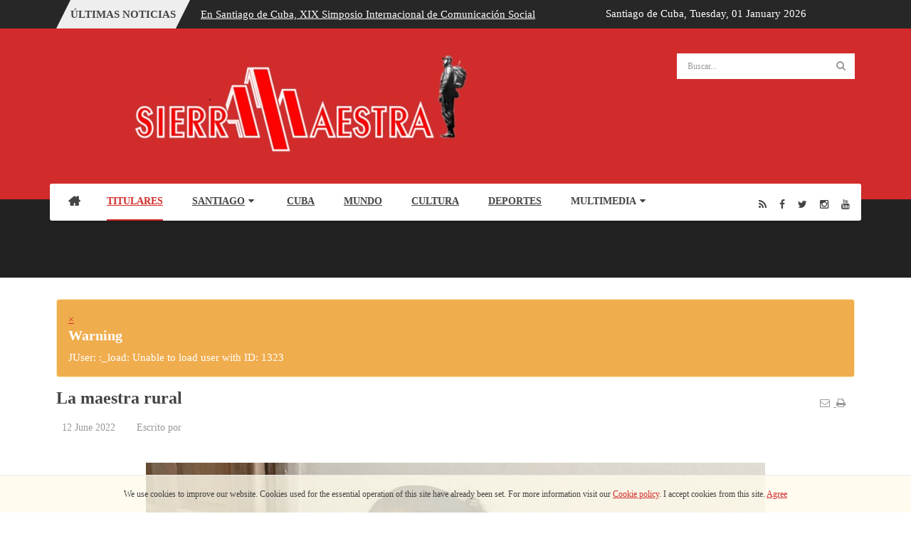

--- FILE ---
content_type: text/html; charset=utf-8
request_url: https://sierramaestra.cu/index.php/titulares/item/1079-la-maestra-rural
body_size: 14222
content:


<!DOCTYPE html>
<html prefix="og: http://ogp.me/ns#"  lang="en-gb">
<head>
	<base href="https://sierramaestra.cu/index.php/titulares/item/1079-la-maestra-rural" />
	<meta http-equiv="content-type" content="text/html; charset=utf-8" />
	<meta name="keywords" content="santiago de cuba, cuba, maestra rural, educadora" />
	<meta name="robots" content="max-image-preview:large" />
	<meta property="og:url" content="https://sierramaestra.cu/index.php/titulares/item/1079-la-maestra-rural" />
	<meta property="og:type" content="article" />
	<meta property="og:title" content="La maestra rural - Periódico Sierra Maestra" />
	<meta property="og:description" content="Niovis Espinosa se encontraba entre los directivos convocados a la reunión del sector educacional del poblado de Guamá, junto con otros profesores de los centros educativos de la zona. En el local de la reunión, llegó el momento de exponer los resultados y compartir las experiencias, fue entonces cu..." />
	<meta property="og:image" content="https://sierramaestra.cu/media/k2/items/cache/5cf8d68adfbc926b964baa0e9f5b8056_M.jpg" />
	<meta name="image" content="https://sierramaestra.cu/media/k2/items/cache/5cf8d68adfbc926b964baa0e9f5b8056_M.jpg" />
	<meta name="twitter:card" content="summary" />
	<meta name="twitter:title" content="La maestra rural - Periódico Sierra Maestra" />
	<meta name="twitter:description" content="Niovis Espinosa se encontraba entre los directivos convocados a la reunión del sector educacional del poblado de Guamá, junto con otros profesores de los centros educativos de la zona. En el local de..." />
	<meta name="twitter:image" content="https://sierramaestra.cu/media/k2/items/cache/5cf8d68adfbc926b964baa0e9f5b8056_M.jpg" />
	<meta name="twitter:image:alt" content="Niovis Espinosa, maestra rural, nativa del municipio de Guamá, que compartió su trayectoria con este medio de prensa" />
	<meta name="description" content="Niovis Espinosa se encontraba entre los directivos convocados a la reunión del sector educacional del poblado de Guamá, junto con otros profesores de..." />
	<meta name="generator" content="Periódico Sierra Maestra" />
	<title>La maestra rural - Periódico Sierra Maestra</title>
	<link href="/index.php/titulares/item/1079-la-maestra-rural" rel="canonical" />
	<link href="https://cdnjs.cloudflare.com/ajax/libs/magnific-popup.js/1.1.0/magnific-popup.min.css" rel="stylesheet" type="text/css" />
	<link href="https://cdnjs.cloudflare.com/ajax/libs/simple-line-icons/2.4.1/css/simple-line-icons.min.css" rel="stylesheet" type="text/css" />
	<link href="/components/com_k2/css/k2.css?v=2.11.20241016" rel="stylesheet" type="text/css" />
	<link href="/plugins/system/jce/css/content.css?aa754b1f19c7df490be4b958cf085e7c" rel="stylesheet" type="text/css" />
	<link href="/templates/system/css/general.css" rel="stylesheet" type="text/css" />
	<link href="/templates/system/css/system.css" rel="stylesheet" type="text/css" />
	<link href="/templates/sj_thedaily/asset/bootstrap/css/bootstrap.min.css" rel="stylesheet" type="text/css" />
	<link href="/templates/sj_thedaily/css/template-red.css" rel="stylesheet" type="text/css" />
	<link href="/templates/sj_thedaily/css/pattern.css" rel="stylesheet" type="text/css" />
	<link href="/templates/sj_thedaily/css/jquery.mmenu.all.css" rel="stylesheet" type="text/css" />
	<link href="/templates/sj_thedaily/css/your_css.css" rel="stylesheet" type="text/css" />
	<link href="/templates/sj_thedaily/asset/fonts/awesome/css/font-awesome.css" rel="stylesheet" type="text/css" />
	<link href="/templates/sj_thedaily/css/responsive.css" rel="stylesheet" type="text/css" />
	<link href="http://fonts.googleapis.com/css?family=Roboto" rel="stylesheet" type="text/css" />
	<link href="/plugins/system/ytshortcodes/assets/css/shortcodes.css" rel="stylesheet" type="text/css" />
	<link href="https://sierramaestra.cu/modules/mod_datetime/tmpl/default.min.css" rel="stylesheet" type="text/css" />
	<link href="/media/k2splash/css/k2splash.css" rel="stylesheet" type="text/css" />
	<style type="text/css">

                        /* K2 - Magnific Popup Overrides */
                        .mfp-iframe-holder {padding:10px;}
                        .mfp-iframe-holder .mfp-content {max-width:100%;width:100%;height:100%;}
                        .mfp-iframe-scaler iframe {background:#fff;padding:10px;box-sizing:border-box;box-shadow:none;}
                    .container{width:1200px}
		#yt_mainmenu #meganavigator ul.subnavi {
			padding:0;margin:0;
		}
		
	body{font-family:Roboto!important;font-weight:}#yt_mainmenu #moonavigator li.level1 > .item-link, .slide.sj-splash .spl-title{font-family:Roboto!important;font-weight:}h1,h2,h3{font-family:Roboto!important;font-weight:}.mod_datetime{ color: #ffffff;
                   padding:8px; 
position: absolute;

 }
	</style>
	<script src="/media/jui/js/jquery.min.js?d87f48797138426924cf319d1172ef38" type="text/javascript"></script>
	<script src="/media/jui/js/jquery-noconflict.js?d87f48797138426924cf319d1172ef38" type="text/javascript"></script>
	<script src="/media/jui/js/jquery-migrate.min.js?d87f48797138426924cf319d1172ef38" type="text/javascript"></script>
	<script src="https://cdnjs.cloudflare.com/ajax/libs/magnific-popup.js/1.1.0/jquery.magnific-popup.min.js" type="text/javascript"></script>
	<script src="/media/k2/assets/js/k2.frontend.js?v=2.11.20241016&sitepath=/" type="text/javascript"></script>
	<script src="https://www.google.com/recaptcha/api.js?onload=onK2RecaptchaLoaded&render=explicit" type="text/javascript"></script>
	<script src="https://sierramaestra.cu/templates/sj_thedaily/asset/bootstrap/js/bootstrap.min.js" type="text/javascript"></script>
	<script src="https://sierramaestra.cu/templates/sj_thedaily/js/keepmenu.js" type="text/javascript"></script>
	<script src="https://sierramaestra.cu/templates/sj_thedaily/js/yt-script.js" type="text/javascript"></script>
	<script src="https://sierramaestra.cu/templates/sj_thedaily/js/jquery.mmenu.min.all.js" type="text/javascript"></script>
	<script src="https://sierramaestra.cu/templates/sj_thedaily/js/touchswipe.min.js" type="text/javascript"></script>
	<script src="https://sierramaestra.cu/templates/sj_thedaily/menusys/class/common/js/jquery.easing.1.3.js" type="text/javascript"></script>
	<script src="https://sierramaestra.cu/templates/sj_thedaily/menusys/class/mega/assets/jquery.megamenu.js" type="text/javascript"></script>
	<script src="https://sierramaestra.cu/plugins/system/ytshortcodes/assets/js/prettify.js" type="text/javascript"></script>
	<script src="https://sierramaestra.cu/plugins/system/ytshortcodes/assets/js/shortcodes.js" type="text/javascript"></script>
	<script src="https://sierramaestra.cu/modules/mod_datetime/assets/js/dayjs.min.js" type="text/javascript"></script>
	<script src="https://sierramaestra.cu/modules/mod_datetime/assets/js/dayjs_plugin_utc.min.js" type="text/javascript"></script>
	<script src="https://sierramaestra.cu/modules/mod_datetime/assets/js/dayjs_plugin_timezone.min.js" type="text/javascript"></script>
	<script src="https://sierramaestra.cu/modules/mod_datetime/assets/js/locales/en.js" type="text/javascript"></script>
	<script src="/media/k2splash/js/jcarousel.js" type="text/javascript"></script>
	<script type="text/javascript">

                                function onK2RecaptchaLoaded() {
                                    grecaptcha.render("recaptcha", {
                                        "sitekey": "6LerUOogAAAAAJRzda4EfWr2rVIdtMHV_F3TnObE",
                                        "theme": "red"
                                    });
                                }
                            jQuery(function($){ initTooltips(); $("body").on("subform-row-add", initTooltips); function initTooltips (event, container) { container = container || document;$(container).find(".hasTooltip").tooltip({"html": true,"container": "body"});} });    document.addEventListener('DOMContentLoaded', function () {
        // Assuming you've included dayjs and the Greek locale already
        dayjs.locale(`en`);
        dayjs.extend(dayjs_plugin_utc);
        dayjs.extend(dayjs_plugin_timezone);

        // DATE
        const mod_dateElement = document.getElementById(`mod_date_js_363`);

        function modUpdateDate() {
            const currentDate = dayjs()
                .format(`dddd, MM MMMM YYYY`); // YYYY-MM-DD HH:mm:ss
            mod_dateElement.textContent = currentDate;
        }

        // Update the time immediately upon script load
        modUpdateDate();

        // Then update it every second (1000 milliseconds)
        setInterval(modUpdateDate, 1000);
    });
	</script>
	<script type="application/ld+json">

                {
                    "@context": "https://schema.org",
                    "@type": "Article",
                    "mainEntityOfPage": {
                        "@type": "WebPage",
                        "@id": "https://sierramaestra.cu/index.php/titulares/item/1079-la-maestra-rural"
                    },
                    "url": "https://sierramaestra.cu/index.php/titulares/item/1079-la-maestra-rural",
                    "headline": "La maestra rural - Periódico Sierra Maestra",
                    "image": [
                        "https://sierramaestra.cu/media/k2/items/cache/5cf8d68adfbc926b964baa0e9f5b8056_XL.jpg",
                        "https://sierramaestra.cu/media/k2/items/cache/5cf8d68adfbc926b964baa0e9f5b8056_L.jpg",
                        "https://sierramaestra.cu/media/k2/items/cache/5cf8d68adfbc926b964baa0e9f5b8056_M.jpg",
                        "https://sierramaestra.cu/media/k2/items/cache/5cf8d68adfbc926b964baa0e9f5b8056_S.jpg",
                        "https://sierramaestra.cu/media/k2/items/cache/5cf8d68adfbc926b964baa0e9f5b8056_XS.jpg",
                        "https://sierramaestra.cu/media/k2/items/cache/5cf8d68adfbc926b964baa0e9f5b8056_Generic.jpg"
                    ],
                    "datePublished": "2022-06-12T12:11:13-04:00",
                    "dateModified": "2022-06-12T12:11:13-04:00",
                    "author": {
                        "@type": "Person",
                        "name": "",
                        "url": "https://sierramaestra.cu/index.php/titulares/itemlist/user/1323-d41d8cd98f00b204e9800998ecf8427e"
                    },
                    "publisher": {
                        "@type": "Organization",
                        "name": "Periódico Sierra Maestra",
                        "url": "https://sierramaestra.cu/",
                        "logo": {
                            "@type": "ImageObject",
                            "name": "Periódico Sierra Maestra",
                            "width": "",
                            "height": "",
                            "url": "https://sierramaestra.cu/"
                        }
                    },
                    "articleSection": "https://sierramaestra.cu/index.php/titulares",
                    "keywords": "santiago de cuba, cuba, maestra rural, educadora",
                    "description": "Niovis Espinosa se encontraba entre los directivos convocados a la reunión del sector educacional del poblado de Guamá, junto con otros profesores de los centros educativos de la zona.",
                    "articleBody": "Niovis Espinosa se encontraba entre los directivos convocados a la reunión del sector educacional del poblado de Guamá, junto con otros profesores de los centros educativos de la zona. En el local de la reunión, llegó el momento de exponer los resultados y compartir las experiencias, fue entonces cuando se escuchó decir en voz de esta profesora “ya son más de 20 años laborando en escuelas rurales, siempre recuerdo mis inicios en esta maravillosa profesión”. A penas comenzaba a narrar su historia cuando un participante del intercambio preguntó, profe, me puede decir alguna de sus vivencias en las escuelas de zonas montañosas -esperando la respuesta expectante-. Esta no se hizo esperar, “desde que concluí el noveno grado y obtuve la carrera de maestro primario, hasta llegar a la anhelada licenciatura en la enseñanza, muchas historias tocaron mi puerta. “Durante los primeros años de trabajo, tuve la oportunidad de conocer varias escuelas primarias, recuerdo mi paso por la escuelita de Uvero o la “21 de septiembre” entre otras de las distintas localidades del municipio. A todas llegaba con el mismo fervor de enseñar”, aseveró la maestra. Cuál fue el momento más importante de su vida como maestro rural - preguntó otro profesor– colega, todos y cada uno de los momentos fueron únicos. “He de confesar que en mi experiencia aplicó muy bien aquello que dice la canción interpretada por Mercedes Sosa…uno siempre vuelve a los viejos sitios donde amó la vida… Y fue precisamente eso lo que marcó mi vida profesional, ser maestra de la misma escuelita rural donde cursé mis primeros estudios”. Con los ojos llenos de alegría, Niovis evocó los años de profesora en aquel sitio, “siempre me gusta recordar esta historia de la escuela República de Vietnam, allí me formé, en la comunidad de los Gallegos, a 4km de la carretera de Uvero. “Fui una profesora con suerte, recordar mi infancia y mis años de estudiante mientras formaba a esos niños, fue sin duda un regalo. Pude aportar de lo que había aprendido, a los hijos y nietos de aquellas personas que me vieron crecer en mi comunidad. “Largos años laboré en este lugar, recibiendo con amor y empatía a aquellos niños que asistían al aula, así como una vez me recibieron y me enseñaron. “Aprendimos mutuamente, el entusiasmo de esos 15 estudiantes al llegar, compartir los libros y mirarme con júbilo, fue una experiencia en la que puse todo mi empeño, aquellos alumnos literalmente crecían en su escuela rural”. La educación y la instrucción de la que hablaba Niovis, no fue solo para los niños, sino también para las familias de esta comunidad. Se trataba de educación familiar. “Se debatían temas sobre las relaciones parentales; la importancia de que entendiesen que no debían casarse unos con otros, ignorando la consanguinidad familiar. “Es bueno enfatizar que, para un niño que vive alejado de la ciudad, en un entorno de pocos recursos, la escuela es primordial, se vuelve el centro de su aprendizaje y desarrollo, así mismo pasa con la comunidad”, aseveró para sus interlocutores. Desde la experiencia de esta maestra, cada problema que se manifiesta en la colectividad se consulta con el centro escolar en busca de apoyo. En las decisiones que se tomen, los profesores tienen un papel protagónico, desde el diagnóstico de las familias vulnerables, la caracterización de los niños y sobre todo a la hora de atenderlos. Entre el paso por una escuela y otra, transcurrieron para Niovis 20 años practicando la honorable profesión de enseñar, aún más, en estas zonas donde la educación representa esperanza. “Salir de las aulas y desempeñar nuevos roles en el año 2006 fue un nuevo desafío profesional, convirtiéndome en directora de la zona territorial número siete Río Grande. En un principio al frente de 10 escuelas, hoy con cinco, desde aquellos días permanezco en este quehacer que honra al magisterio”. Las escuelas del litoral y las zonas montañosas a tres y cuatro kilómetros de la carretera, tienen como matrícula quizás, unos 37alumnos, pero ese es solo un número, la verdadera riqueza de estos sitios está en la superación de su gente y en el trabajo de educadores que como Niovis, hacen historias que inspiran."
                }
                
	</script>
	<script type="text/javascript">
	var TMPL_NAME = "sj_thedaily";
	var TMPL_COOKIE = ["bgimage","themecolor","templateLayout","menustyle","activeNotice","typelayout"];
</script>


    <meta name="HandheldFriendly" content="true"/>
	<meta name="format-detection" content="telephone=no">
	<meta name="apple-mobile-web-app-capable" content="YES" />
    <meta http-equiv="content-type" content="text/html; charset=utf-8" />
	
	<!-- META FOR IOS & HANDHELD -->
			<meta name="viewport" content="width=device-width, initial-scale=1.0, user-scalable=yes"/>
		
	<!-- LINK FOR FAVICON -->
			<link rel="icon" type="image/x-icon" href="/images/favicon-16x16.png" />
    	
    <!-- Suport IE8: media query, html5 -->



	<!--For param enableGoogleAnalytics-->
	<script type="text/javascript">
        var _gaq = _gaq || [];
        _gaq.push(["_setAccount", "UA-24634662-1"]);
        _gaq.push(["_trackPageview"]);
        (function() {
        var ga = document.createElement("script"); ga.type = "text/javascript"; ga.async = true;
        ga.src = ("https:" == document.location.protocol ? "https://ssl" : "http://www") + ".google-analytics.com/ga.js";
        var s = document.getElementsByTagName("script")[0]; s.parentNode.insertBefore(ga, s);
        })();
    </script>
	
	
	
<style>
                div#cookieMessageContainer {
                    position:fixed;
                    z-index:9999;
                    top:0px;
					right:0px;
                    margin:0px auto;
					
                }
                table, tr, td {border:0px !important}
				#cookieMessageContainer table,#cookieMessageContainer td{margin:0;padding:0;vertical-align:middle}
                #cookieMessageAgreementForm {margin-left:10px;}
                #cookieMessageInformationIcon {margin-right:10px;height:29px;}
                #info_icon {vertical-align:middle;margin-top:5px;}
                #buttonbarContainer {height:29px;margin-bottom:-10px;}
                #cookietable {border:none;cellpadding:0px;}
                #cookietable td {border:none;}
                #outer table, #outer tr, #outer td {border:none;}
                #outer{padding:2px;}
				
				a#cookieMessageDetailsLink { text-decoration: underline;}
            </style></head>
<body id="bd" class=" " >
	
	<div id="yt_wrapper" class=" ">
		
		<header id="yt_spotlight1" class="block">						<div class="container">
							<div class="row">
								
									<div id="top1"  class="col-md-8  hidden-sm hidden-xs" >
				
	<div id="sj_splash_17689316471976992517" class="sj-splash   slide" data-interval="5000" data-pause="hover">
		 
				<div class="spl-title">
			<span class="spl-title-inner">Últimas Noticias</span>
		</div>
				<div class="spl-items">
			<div class="spl-items-inner">
								<div class="spl-item  item   active" data-href="/index.php/item/15032-en-santiago-de-cuba-xix-simposio-internacional-de-comunicacion-social" >
										<span class="spl-item-title">
						<a href="/index.php/item/15032-en-santiago-de-cuba-xix-simposio-internacional-de-comunicacion-social" title="En Santiago de Cuba, XIX Simposio Internacional de Comunicación Social"  >
							En Santiago de Cuba, XIX Simposio Internacional de Comunicación Social						</a>
					</span>
																			</div>
								<div class="spl-item  item  " data-href="/index.php/titulares/item/15031-cooperacion-cuba-china-se-consolida-en-materia-educativa" >
										<span class="spl-item-title">
						<a href="/index.php/titulares/item/15031-cooperacion-cuba-china-se-consolida-en-materia-educativa" title="Cooperación Cuba-China se consolida en materia educativa"  >
							Cooperación Cuba-China se consolida en materia educativa						</a>
					</span>
																			</div>
								<div class="spl-item  item  " data-href="/index.php/deportes/item/15030-comienza-cuba-preparacion-al-clasico-mundial-de-beisbol" >
										<span class="spl-item-title">
						<a href="/index.php/deportes/item/15030-comienza-cuba-preparacion-al-clasico-mundial-de-beisbol" title="Comienza Cuba preparación al Clásico Mundial de Beisbol"  >
							Comienza Cuba preparación al Clásico Mundial de Beisbol						</a>
					</span>
																			</div>
								<div class="spl-item  item  " data-href="/index.php/titulares/item/15028-destaca-gremio-del-sector-electrico-santiaguero" >
										<span class="spl-item-title">
						<a href="/index.php/titulares/item/15028-destaca-gremio-del-sector-electrico-santiaguero" title="Destaca gremio del sector eléctrico santiaguero"  >
							Destaca gremio del sector eléctrico santiaguero						</a>
					</span>
																			</div>
								<div class="spl-item  item  " data-href="/index.php/santiago/historia/item/15027-la-plata-inicio-de-las-victorias-rebeldes" >
										<span class="spl-item-title">
						<a href="/index.php/santiago/historia/item/15027-la-plata-inicio-de-las-victorias-rebeldes" title="La Plata: inicio de las victorias rebeldes"  >
							La Plata: inicio de las victorias rebeldes						</a>
					</span>
																			</div>
								<div class="spl-item  item  " data-href="/index.php/titulares/item/15025-polos-productivos-sanluiseros-aseguran-estabilidad-en-la-entrega-de-alimentos" >
										<span class="spl-item-title">
						<a href="/index.php/titulares/item/15025-polos-productivos-sanluiseros-aseguran-estabilidad-en-la-entrega-de-alimentos" title="Polos productivos sanluiseros aseguran estabilidad en la entrega de alimentos"  >
							Polos productivos sanluiseros aseguran estabilidad en la entrega de ...						</a>
					</span>
																			</div>
								<div class="spl-item  item  " data-href="/index.php/titulares/item/15024-santiago-de-cuba-avanza-en-la-transicion-energetica" >
										<span class="spl-item-title">
						<a href="/index.php/titulares/item/15024-santiago-de-cuba-avanza-en-la-transicion-energetica" title="Santiago de Cuba avanza en la transición energética"  >
							Santiago de Cuba avanza en la transición energética						</a>
					</span>
																			</div>
								<div class="spl-item  item  " data-href="/index.php/item/15023-celebro-la-universidad-de-oriente-su-acto-por-el-dia-de-la-ciencia" >
										<span class="spl-item-title">
						<a href="/index.php/item/15023-celebro-la-universidad-de-oriente-su-acto-por-el-dia-de-la-ciencia" title="Celebró la Universidad de Oriente su acto por el Día de la Ciencia"  >
							Celebró la Universidad de Oriente su acto por el Día de la Ciencia						</a>
					</span>
																			</div>
								<div class="spl-item  item  " data-href="/index.php/titulares/item/15022-comunicacion-santiaguera-fortalece-etica-unidad-y-compromiso" >
										<span class="spl-item-title">
						<a href="/index.php/titulares/item/15022-comunicacion-santiaguera-fortalece-etica-unidad-y-compromiso" title="Comunicación santiaguera fortalece ética, unidad y compromiso"  >
							Comunicación santiaguera fortalece ética, unidad y compromiso						</a>
					</span>
																			</div>
								<div class="spl-item  item  " data-href="/index.php/titulares/item/15021-sesiono-consejo-de-defensa-nacional" >
										<span class="spl-item-title">
						<a href="/index.php/titulares/item/15021-sesiono-consejo-de-defensa-nacional" title="Sesionó Consejo de Defensa Nacional"  >
							Sesionó Consejo de Defensa Nacional						</a>
					</span>
																			</div>
							</div>
		</div>
		
				
	</div>	
	
<script>
//<![CDATA[    					
	jQuery(function($){
		;(function(element){
			var $element = $(element);
			$element.each(function(){
				var $this = $(this), options = options = !$this.data('modal') && $.extend({}, $this.data());
				$this.jcarousel(options);
				$this.bind('jslide', function(e){
					var index = $(this).find(e.relatedTarget).index();
	
					// process for nav
					$('[data-jslide]').each(function(){
						var $nav = $(this), $navData = $nav.data(), href, $target = $($nav.attr('data-target') || (href = $nav.attr('href')) && href.replace(/.*(?=#[^\s]+$)/, ''));
						if ( !$target.is($this) ) return;
						if (typeof $navData.jslide == 'number' && $navData.jslide==index){
							$nav.addClass('sel');
						} else {
							$nav.removeClass('sel');
						}
					});
	
				});
			});
			return ;
			
		})('#sj_splash_17689316471976992517');
	});
//]]>	
</script>

		</div>
				<div id="top2"  class="col-md-4 col-sm-12 col-xs-12" >
			
<div class="mod_datetime mod_datetime_363">
    Santiago de Cuba,                                 <span class="mod_date" id="mod_date_js_363"></span>
                                            </div>
		</div>
									
							</div>
						</div>
						
                    </header>			<nav id="yt_header" class="block">						<div class="container">
							<div class="row">
								
									<div id="yt_logo" class="col-md-9 col-sm-6 col-xs-6"  >
						
			<a class="logo" href="/" title="Periódico Sierra Maestra">
				<img data-placeholder="no" src="https://sierramaestra.cu/templates/sj_thedaily/images/styling/red/logo.png" alt="Periódico Sierra Maestra" style="width:px;height:px;"  />
			</a>
           
                </div>
				<div id="search"  class="col-md-3 col-sm-6 col-xs-6" >
			    		<div class="module  mod-search clearfix">
	    	    <div class="modcontent clearfix">
			
<div id="k2ModuleBox328" class="k2SearchBlock  mod-search">
	<form action="/index.php/titulares/itemlist/search" method="get" autocomplete="off" class="k2SearchBlockForm">

		<input type="text" value="Buscar..." name="searchword" alt="Buscar..." class="inputbox" onblur="if(this.value=='') this.value='Buscar...';" onfocus="if(this.value=='Buscar...') this.value='';" />

						<button type="submit" class="button" onclick="this.form.searchword.focus();" >
		<i class="fa fa-search icon-white"></i></button>
				
		<input type="hidden" name="categories" value="" />
					</form>

	</div>
	    </div>
	</div>
    
		</div>
									
							</div>
						</div>
						
                    </nav>			<div id="yt_menuwrap" class="block">						<div class="container">
							<div class="row">
								
									<div id="yt_mainmenu" class="col-md-10 col-sm-8 col-xs-3"  >
			<ul id="meganavigator" class="clearfix navi"><li class="level1 first ">
	<a title="Home " class="level1 first  item-link" href="https://sierramaestra.cu/"><span class="menu-title">Home </span></a>	
	</li>

<li class="active level1 ">
	<a title="Titulares" class="active level1  item-link" href="/index.php/titulares"><span class="menu-title">Titulares</span></a>	
	</li>

<li class="level1 havechild ">
	<a title="Santiago" class="level1 havechild  item-link" href="/index.php/santiago"><span class="menu-title">Santiago</span><i class="fa fa-caret-down"></i></a>	
			<!-- open mega-content div -->
		<div class="level2 megachild mega-content" >
			<div class="mega-content-inner clearfix" style="width:500px">
			
				
									<div class="mega-col first more" style="width:50%;">
						<div class="mega-group">
	<div class="mega-group-title">
		<a title="Historia" class="level2  item-link" href="/index.php/santiago/historia"><span class="menu-title">Historia</span></a>	</div>
	</div><div class="mega-group">
	<div class="mega-group-title">
		<a title="Turismo" class="level2  item-link" href="/index.php/santiago/turismo"><span class="menu-title">Turismo</span></a>	</div>
	</div><div class="mega-group">
	<div class="mega-group-title">
		<a title="Ciencia" class="level2  item-link" href="/index.php/santiago/ciencia"><span class="menu-title">Ciencia</span></a>	</div>
	</div>					</div>
									<div class="mega-col last more" style="width:50%;">
						<div class="mega-group">
	<div class="mega-group-title">
		<a title="Opinión" class="level2  item-link" href="/index.php/santiago/opinion"><span class="menu-title">Opinión</span></a>	</div>
	</div><div class="mega-group">
	<div class="mega-group-title">
		<a title="Especiales" class="level2  item-link" href="/index.php/santiago/especiales"><span class="menu-title">Especiales</span></a>	</div>
	</div><div class="mega-group">
	<div class="mega-group-title">
		<a title="Contra Delitos" class="level2  item-link" href="/index.php/santiago/contra-delitos"><span class="menu-title">Contra Delitos</span></a>	</div>
	</div>					</div>
							</div>
		</div>
		</li>

<li class="level1 ">
	<a title="Cuba" class="level1  item-link" href="/index.php/cuba"><span class="menu-title">Cuba</span></a>	
	</li>

<li class="level1 ">
	<a title="Mundo" class="level1  item-link" href="/index.php/internacionales"><span class="menu-title">Mundo</span></a>	
	</li>

<li class="level1 ">
	<a title="Cultura" class="level1  item-link" href="/index.php/cultura"><span class="menu-title">Cultura</span></a>	
	</li>

<li class="level1 ">
	<a title="Deportes" class="level1  item-link" href="/index.php/deportes"><span class="menu-title">Deportes</span></a>	
	</li>

<li class="level1 last havechild ">
	<div title="Multimedia" class="level1 last havechild  item-link separator"><span class="menu-title">Multimedia</span><i class="fa fa-caret-down"></i></div>	
			<!-- open mega-content div -->
		<div class="level2 megachild mega-content" >
			<div class="mega-content-inner clearfix" style="width:500px">
			
				
									<div class="mega-col first more" style="width:50%;">
						<div class="mega-group">
	<div class="mega-group-title">
		<a title="Galerías de Fotos" class="level2  item-link" href="/index.php/multimedia/galerias-de-fotos"><span class="menu-title">Galerías de Fotos</span></a>	</div>
	</div><div class="mega-group">
	<div class="mega-group-title">
		<a title="Podcasts" class="level2  item-link" href="/index.php/multimedia/podcasts"><span class="menu-title">Podcasts</span></a>	</div>
	</div><div class="mega-group">
	<div class="mega-group-title">
		<a title="Audiovisuales" class="level2  item-link" href="/index.php/multimedia/audiovisuales"><span class="menu-title">Audiovisuales</span></a>	</div>
	</div>					</div>
									<div class="mega-col last more" style="width:50%;">
						<div class="mega-group">
	<div class="mega-group-title">
		<a title="Entrevistas Online" class="level2  item-link" href="/index.php/multimedia/entrevistas-online"><span class="menu-title">Entrevistas Online</span></a>	</div>
	</div><div class="mega-group">
	<div class="mega-group-title">
		<a title="Infografías" class="level2  item-link" href="/index.php/multimedia/infografias"><span class="menu-title">Infografías</span></a>	</div>
	</div>					</div>
							</div>
		</div>
		</li>

</ul>	<script type="text/javascript">
				jQuery(function($){
            $('#meganavigator').megamenu({ 
            	'wrap':'#yt_menuwrap .container',
            	'easing': 'easeInOutCirc',
				'justify': 'left',
				'mm_timeout': '150'
            });
	    });
		
	</script>
	
		<div id="yt-responivemenu" class="yt-resmenu ">
			<a  href="#yt-off-resmenu">
				<i class="fa fa-bars"></i>
			</a>
			<div id="yt_resmenu_sidebar" class="hidden">
				<ul class=" blank">
			    <li><a title="Home " href='https://sierramaestra.cu/'>Home </a>        </li>
        <li><a title="Titulares" href='/index.php/titulares' class="active">Titulares</a>        </li>
        <li><a title="Santiago" href='/index.php/santiago'>Santiago</a>            <ul class="nav">
            <li><a title="Historia" href='/index.php/santiago/historia'>Historia</a>        </li>
        <li><a title="Turismo" href='/index.php/santiago/turismo'>Turismo</a>        </li>
        <li><a title="Ciencia" href='/index.php/santiago/ciencia'>Ciencia</a>        </li>
        <li><a title="Opinión" href='/index.php/santiago/opinion'>Opinión</a>        </li>
        <li><a title="Especiales" href='/index.php/santiago/especiales'>Especiales</a>        </li>
        <li><a title="Contra Delitos" href='/index.php/santiago/contra-delitos'>Contra Delitos</a>        </li>
                </ul></li>
            <li><a title="Cuba" href='/index.php/cuba'>Cuba</a>        </li>
        <li><a title="Mundo" href='/index.php/internacionales'>Mundo</a>        </li>
        <li><a title="Cultura" href='/index.php/cultura'>Cultura</a>        </li>
        <li><a title="Deportes" href='/index.php/deportes'>Deportes</a>        </li>
        <li><a title="Multimedia" href="#1">Multimedia</a>            <ul class="nav">
            <li><a title="Galerías de Fotos" href='/index.php/multimedia/galerias-de-fotos'>Galerías de Fotos</a>        </li>
        <li><a title="Podcasts" href='/index.php/multimedia/podcasts'>Podcasts</a>        </li>
        <li><a title="Audiovisuales" href='/index.php/multimedia/audiovisuales'>Audiovisuales</a>        </li>
        <li><a title="Entrevistas Online" href='/index.php/multimedia/entrevistas-online'>Entrevistas Online</a>        </li>
        <li><a title="Infografías" href='/index.php/multimedia/infografias'>Infografías</a>        </li>
                </ul></li>
        				</ul>
			</div>
			<script type="text/javascript">
				jQuery(document).ready(function($){
					if($('#yt-off-resmenu ')){
						$('#yt-off-resmenu').html($('#yt_resmenu_sidebar').html());
						$("#yt_resmenu_sidebar").remove();
					}
					$('#yt-off-resmenu').mmenu({});

				});
			</script>
		</div>
	        </div>
				<div id="social"  class="col-md-2 col-sm-4 col-xs-9" >
			    		<div class="module  social-menu clearfix">
	    	    <div class="modcontent clearfix">
			
<div class="social"><div class="yt-socialbt"><a data-placement="top" target="_blank" class="sb rss default   " title="Rss" href="http://www.sierramaestra.cu/index.php?format=feed&amp;type=rss"><i class="fa fa-rss"></i></a></div> <div class="yt-socialbt"><a data-placement="top" target="_blank" class="sb facebook default   " title="Facebook" href="http://www.facebook.com/PSierraMaestra"><i class="fa fa-facebook"></i></a></div> <div class="yt-socialbt"><a data-placement="top" target="_blank" class="sb twitter default   " title="Twitter" href="https://twitter.com/PSierraMaestra"><i class="fa fa-twitter"></i></a></div> <div class="yt-socialbt"><a data-placement="top" target="_blank" class="sb instagram default   " title="Instagram" href="https://www.instagram.com/p_sierramaestra/"><i class="fa fa-instagram"></i></a></div> <div class="yt-socialbt"><a data-placement="top" target="_blank" class="sb youtube default   " title="Youtube" href="https://www.youtube.com/channel/UCHoz6_Thcxyp1ZTYndapd1Q"><i class="fa fa-youtube"></i></a></div></div>
	    </div>
	</div>
    
		</div>
									
							</div>
						</div>
						
                    </div>			<section id="yt_breadcrumb" class="block">						<div class="container">
							<div class="row">
								
									<div id="breadcrumb"  class="col-sm-12" >
			    		<div class="module  nomarginbottom clearfix">
	    	    <div class="modcontent clearfix">
			
<ul class="breadcrumb nomarginbottom">
	<li class="active"></li><li><a href="/index.php/titulares" class="pathway">Titulares</a></li></ul>
	    </div>
	</div>
    
		</div>
									
							</div>
						</div>
						
                    </section>			<section id="content" class="    no-right nogroup-right block">						
						<div  class="container">
							<div  class="row">
								
									<div id="content_main" class="col-sm-12"><div class="content-main-inner ">			<div id="system-message-container">
			<div id="system-message">
							<div class="alert alert-warning">
										<a class="close" data-dismiss="alert">×</a>

											<h4 class="alert-heading">Warning</h4>
						<div>
															<div class="alert-message">JUser: :_load: Unable to load user with ID: 1323</div>
													</div>
									</div>
					</div>
	</div>

                  <div id="yt_component">
             

<!-- Start K2 Item Layout -->
<span id="startOfPageId1079"></span>

<div id="k2Container" class="itemView">

	<!-- Plugins: BeforeDisplay -->
	
	<!-- K2 Plugins: K2BeforeDisplay -->
			<!-- Item category 
	<div class="itemCategory">
				<h2>
			<a href="/index.php/titulares">Titulares</a>
		</h2>
		<div class="line"></div>
	</div>
		-->
	<div class="itemHeader">
	  	  <!-- Item title -->
	  <h2 class="itemTitle">
					<div class="me-inline">
	  	La maestra rural		</div>
	  				<div class="itemToolbar me-inline">
		
		<ul class="icon-item size-mail">
						<!-- Email Button -->
			<li class="emailbutton">
				<a class="itemEmailLink" rel="nofollow" href="/index.php/component/mailto/?tmpl=component&amp;template=sj_thedaily&amp;link=83c7ed1cb8fedfaa18d744582fb70fc19644469f" onclick="window.open(this.href,'emailWindow','width=400,height=350,location=no,menubar=no,resizable=no,scrollbars=no'); return false;">
					<i class="fa fa-envelope-o"></i>
				</a>
			</li>
			
						<!-- Print Button -->
			<li class="printbutton">
				<a class="itemPrintLink" rel="nofollow" href="/index.php/titulares/item/1079-la-maestra-rural?tmpl=component&amp;print=1" onclick="window.open(this.href,'printWindow','width=900,height=600,location=no,menubar=no,resizable=yes,scrollbars=yes'); return false;">
					<i class="fa fa-print"></i>
				</a>
			</li>
					</ul>
		<ul style="text-align: inherit;">
						
			
			
			
			
		</ul>
		<div class="clr"></div>
  </div>
	
	  </h2>
	  
		

  </div>

  <!-- Plugins: AfterDisplayTitle -->
  
  <!-- K2 Plugins: K2AfterDisplayTitle -->
  
	  <div class="itemToolbar">
		<div class="icon-item action">
						<!-- Date created -->
			<span class="itemDateCreated me-inline">
				</i> 12 June 2022			</span>
												<!-- Item Author -->
			<span class="itemAuthor me-inline">
				Escrito por&nbsp;
								<a rel="author" href="/index.php/titulares/itemlist/user/1323-d41d8cd98f00b204e9800998ecf8427e"></a>
							</span>
						
		</div>	
		
  </div>
	
	

  <div class="itemBody">

	  <!-- Plugins: BeforeDisplayContent -->
	  
	  <!-- K2 Plugins: K2BeforeDisplayContent -->
	  	
		<!-- Item Image -->
	<div class="itemImageBlock">
		<div class="itemImage">
		      <span class="itemImage">
			      <a class="" data-rel="prettyPhoto" href="/media/k2/items/cache/5cf8d68adfbc926b964baa0e9f5b8056_XL.jpg" title="Click to preview image">
				      <img src="/media/k2/items/cache/5cf8d68adfbc926b964baa0e9f5b8056_XL.jpg" alt="La maestra rural" />			      </a>
		      </span>
		</div>

				<!-- Image caption -->
		<span class="itemImageCaption">Niovis Espinosa, maestra rural, nativa del municipio de Guamá, que compartió su trayectoria con este medio de prensa</span>
		
		
		<div class="clr"></div>
	</div>
			  	  	  <!-- Item introtext -->
	  <div class="itemIntroText">
	  	<p>Niovis Espinosa se encontraba entre los directivos convocados a la reunión del sector educacional del poblado de Guamá, junto con otros profesores de los centros educativos de la zona.</p>
	  </div>
	  	  	  <!-- Item fulltext -->
	  <div class="itemFullText">
	  	
<p>En el local de la reunión, llegó el momento de exponer los resultados y compartir las experiencias, fue entonces cuando se escuchó decir en voz de esta profesora “ya son más de 20 años laborando en escuelas rurales, siempre recuerdo mis inicios en esta maravillosa profesión”.</p>
<p>A penas comenzaba a narrar su historia cuando un participante del intercambio preguntó, profe, me puede decir alguna de sus vivencias en las escuelas de zonas montañosas -esperando la respuesta expectante-.</p>
<p>Esta no se hizo esperar, “desde que concluí el noveno grado y obtuve la carrera de maestro primario, hasta llegar a la anhelada licenciatura en la enseñanza, muchas historias tocaron mi puerta.</p>
<p>“Durante los primeros años de trabajo, tuve la oportunidad de conocer varias escuelas primarias, recuerdo mi paso por la escuelita de Uvero o la “21 de septiembre” entre otras de las distintas localidades del municipio. A todas llegaba con el mismo fervor de enseñar”, aseveró la maestra.</p>
<p>Cuál fue el momento más importante de su vida como maestro rural - preguntó otro profesor– colega, todos y cada uno de los momentos fueron únicos.</p>
<p>“He de confesar que en mi experiencia aplicó muy bien aquello que dice la canción interpretada por Mercedes Sosa…uno siempre vuelve a los viejos sitios donde amó la vida… Y fue precisamente eso lo que marcó mi vida profesional, ser maestra de la misma escuelita rural donde cursé mis primeros estudios”.</p>
<p>Con los ojos llenos de alegría, Niovis evocó los años de profesora en aquel sitio, “siempre me gusta recordar esta historia de la escuela República de Vietnam, allí me formé, &nbsp;en la comunidad de los Gallegos, a 4km de la carretera de Uvero.</p>
<p>“Fui una profesora con suerte, recordar mi infancia y mis años de estudiante mientras formaba a esos niños, fue sin duda un regalo. Pude aportar de lo que había aprendido, a los hijos y nietos de aquellas personas que me vieron crecer en mi comunidad.</p>
<p>“Largos años laboré en este lugar, recibiendo con amor y empatía a aquellos niños que asistían al aula, así como una vez me recibieron y me enseñaron.</p>
<p>“Aprendimos mutuamente, el entusiasmo de esos 15 estudiantes al llegar, compartir los libros y mirarme con júbilo, fue una experiencia en la que puse todo mi empeño, aquellos alumnos &nbsp;literalmente crecían en su escuela rural”.</p>
<p>La educación y la instrucción de la que hablaba Niovis, no fue solo para los niños, sino también para las familias de esta comunidad. Se trataba de educación familiar.</p>
<p>“Se debatían temas sobre las relaciones parentales; la importancia de que entendiesen que no debían casarse &nbsp;unos con otros, ignorando la consanguinidad familiar.</p>
<p>“Es bueno enfatizar que, para un niño que vive alejado de la ciudad, en un entorno de pocos recursos, la escuela es primordial, se vuelve el centro de su aprendizaje y desarrollo, así mismo pasa con la comunidad”, aseveró para sus interlocutores.</p>
<p>Desde la experiencia de esta maestra, cada problema que se manifiesta en la colectividad se consulta con el centro escolar en busca de apoyo. En las decisiones que se tomen, los profesores tienen un papel protagónico, desde el diagnóstico de las familias vulnerables, la caracterización de los niños y sobre todo a la hora de atenderlos.</p>
<p>Entre el paso por una escuela y otra, transcurrieron para Niovis 20 años practicando la honorable profesión de enseñar, aún más, en estas zonas donde la educación representa esperanza.</p>
<p>“Salir de las aulas y desempeñar nuevos roles en el año 2006 fue un nuevo desafío profesional, convirtiéndome en directora de la zona territorial número siete Río Grande. En un principio al frente de 10 escuelas, hoy con cinco, desde aquellos días permanezco en este quehacer que honra al magisterio”.</p>
<p>Las escuelas del litoral y las zonas montañosas a tres y cuatro kilómetros de la carretera, tienen como matrícula quizás, unos 37alumnos, pero ese es solo un número, la verdadera riqueza de estos sitios está en la superación de su gente y en el trabajo de educadores que como Niovis, hacen historias que inspiran.</p>	  </div>
	  	  
		<div class="clr"></div>

	  	  <!-- Item extra fields -->
	  <div class="itemExtraFields">
	  	
	  	<ul>
									<li class="even typeTextarea group1">
								<span class="itemExtraFieldsLabel">Compartir:</span>
				<span class="itemExtraFieldsValue"><div class="a2a_kit a2a_kit_size_32 a2a_default_style">
    <a class="a2a_button_facebook"></a>
    <a class="a2a_button_twitter"></a>
    <a class="a2a_button_pinterest"></a>
    <a class="a2a_dd" href="https://www.addtoany.com/share"></a>
</div>

<script async src="https://static.addtoany.com/menu/page.js"></script></span>
							</li>
									</ul>
	    <div class="clr"></div>
	  </div>
	  	  <!-- Plugins: AfterDisplayContent -->
	  
	  <!-- K2 Plugins: K2AfterDisplayContent -->
	  
	  <div class="clr"></div>
  </div>
    <div class="itemLinks">
			<!-- Social sharing -->
		<div class="itemSocialSharing">
	
			<!-- Go to www.addthis.com/dashboard to customize your tools -->
			<div class="addthis_native_toolbox"></div>
			<!-- Go to www.addthis.com/dashboard to customize your tools -->
			<script type="text/javascript" src="//s7.addthis.com/js/300/addthis_widget.js#pubid=ra-4f89a9d74637536f" async></script>
			
			<div class="clr"></div>
		</div>
			  
	  
		<div class="clr"></div>
  </div>
      <!-- Author Block -->
  <div class="itemAuthorBlock">
	<div class="header-author">
				<span class="itemcomment me-inline">
		<!-- Anchor link to comments below - if enabled -->
											<a href="/index.php/titulares/item/1079-la-maestra-rural#itemCommentsAnchor">
					0 Comment				</a>
									</span>
						<!-- Item Hits -->
		
		<span class="itemHits me-inline">
			1877&nbsp;Views			
		</span>
				
	</div>
	<div class="line"></div>
  		<div class="itemAuthorAvatar">
		<img src="/templates/sj_thedaily/images/placeholder/user.png" alt="" />
  	</div>
		

    <div class="itemAuthorDetails">
      <h3 class="itemAuthorName">
      	<a rel="author" href="/index.php/titulares/itemlist/user/1323-d41d8cd98f00b204e9800998ecf8427e"></a>
      </h3>

      
      
            <span class="itemAuthorEmail">Email <span id="cloak8286866316e622f9701c261659cdc160">This email address is being protected from spambots. You need JavaScript enabled to view it.</span><script type='text/javascript'>
				document.getElementById('cloak8286866316e622f9701c261659cdc160').innerHTML = '';
				var prefix = '&#109;a' + 'i&#108;' + '&#116;o';
				var path = 'hr' + 'ef' + '=';
				var addy8286866316e622f9701c261659cdc160 = '' + '&#64;';
				addy8286866316e622f9701c261659cdc160 = addy8286866316e622f9701c261659cdc160 + '';
				document.getElementById('cloak8286866316e622f9701c261659cdc160').innerHTML += '<a ' + path + '\'' + prefix + ':' + addy8286866316e622f9701c261659cdc160 + '\'>' +addy8286866316e622f9701c261659cdc160+'<\/a>';
		</script></span>
      
			<div class="clr"></div>

			<!-- K2 Plugins: K2UserDisplay -->
			
    </div>
    <div class="clr"></div>
  </div>
     <!-- Latest items from author -->
	<div class="itemAuthorLatest">
		<h3>Más artículos de este autor:&nbsp;</h3>
		<div class="line"></div>
		<ul>
						<li class="even">
				<a href="/index.php/item/2019-continuan-labores-para-la-conservacion-del-valle-de-la-prehistoria">Continúan labores para la conservación del Valle de la Prehistoria</a>
			</li>
						<li class="odd">
				<a href="/index.php/santiago/opinion/item/1894-un-sitio-que-precisa-ser-cuidado">Un sitio que precisa ser cuidado</a>
			</li>
						<li class="even">
				<a href="/index.php/santiago/opinion/item/1893-la-disciplina-siempre-clave-para-disfrutar-el-verano">La disciplina, siempre clave para disfrutar el verano</a>
			</li>
						<li class="odd">
				<a href="/index.php/titulares/item/1541-por-la-integracion-y-unidad-del-caribe">Por la integración y unidad del Caribe</a>
			</li>
						<li class="even">
				<a href="/index.php/titulares/item/1516-clausura-de-la-ix-asamblea-de-los-pueblos-caribenos">Clausura de la IX Asamblea de los Pueblos Caribeños</a>
			</li>
					</ul>
		<div class="clr"></div>
	</div>
	
  

 
	
  
	<div class="clr"></div>

  
  
      <!-- Item navigation 
  <div class="itemNavigation">
  	<span class="itemNavigationTitle"></span>

				<a class="itemPrevious" href="/index.php/titulares/item/1078-desarrollan-primer-evento-regional-120-aniversario-de-la-organizacion-panamericana-de-la-salud">
			&laquo; <?//php echo $this->item->previousTitle; ?>
		</a>
		
				<a class="itemNext" href="/index.php/titulares/item/1089-miguel-angel-franco-y-el-reconocimiento-a-la-consagracion">
			<?php//echo $this->item->nextTitle; ?> &raquo;
		</a>
		
  </div>
  -->
  
  <!-- Plugins: AfterDisplay -->
  
  <!-- K2 Plugins: K2AfterDisplay -->
  
    <!-- K2 Plugins: K2CommentsBlock -->
    
   <!-- Item comments -->
  <a name="itemCommentsAnchor" id="itemCommentsAnchor"></a>

  <div class="itemComments">

	  	  <!-- Item comments form -->
	  <div class="itemCommentsForm">
	  	
<h3>Escribir un Comentario</h3>


<form action="/index.php" method="post" id="comment-form" class="form-validate">
	<label class="formComment" for="commentText">Message </label>
	<textarea rows="20" cols="10" class="inputbox" onblur="if(this.value=='') this.value='Escriba su Comentario';" onfocus="if(this.value=='Escriba su Comentario') this.value='';" name="commentText" id="commentText">Escriba su Comentario</textarea>

	<label class="formName " for="userName">Nombre *</label>
	<input class="inputbox " type="text" name="userName" id="userName" value="Nombre" onblur="if(this.value=='') this.value='Nombre';" onfocus="if(this.value=='Nombre') this.value='';" />

	<label class="formEmail " for="commentEmail">Email *</label>
	<input class="inputbox me-inline" type="text" name="commentEmail" id="commentEmail" value="Email" onblur="if(this.value=='') this.value='Email';" onfocus="if(this.value=='Email') this.value='';" />

	<label class="formUrl" for="commentURL">Website URL</label>
	<input class="inputbox me-inline" type="text" name="commentURL" id="commentURL" value="Sitio Web"  onblur="if(this.value=='') this.value='Sitio Web';" onfocus="if(this.value=='Sitio Web') this.value='';" />

		<label class="formRecaptcha">K2_ENTER_THE_TWO_WORDS_YOU_SEE_BELOW</label>
	<div id="recaptcha"></div>
	
	<input type="submit" class="button" id="submitCommentButton" value="Enviar Comentario" />

	<span id="formLog"></span>

	<input type="hidden" name="option" value="com_k2" />
	<input type="hidden" name="view" value="item" />
	<input type="hidden" name="task" value="comment" />
	<input type="hidden" name="itemID" value="1079" />
	<input type="hidden" name="2f7b6995bf8b88345f1dec4db50f86af" value="1" /></form>
	  </div>
	  
	  
		
	  
  </div>
  
		<div class="itemBackToTop">
		<a class="k2Anchor" href="/index.php/titulares/item/1079-la-maestra-rural#startOfPageId1079">
					</a>
	</div>
	
	<div class="clr"></div>
</div>
<!-- End K2 Item Layout -->

<!-- JoomlaWorks "K2" (v2.11.20241016) | Learn more about K2 at https://getk2.org -->


        </div>
		  </div></div> <aside id="content_right" class="col-md-3 col-sm-12 hidden"></aside>     								
							</div >
						</div >
						
                    </section>					<section id="yt_spotlight4" class="block">						<div class="container">
							<div class="row">
								
									<div id="bottom1"  class="col-sm-12" >
			    		<div class="module  clearfix">
	    	    <div class="modcontent clearfix">
			
<div class="panel panel-default">
<div class="panel-heading">
<h5 class="menu-title"><a href="/index.php/contact-us">¿QUIÉNES SOMOS?</a>&nbsp;&nbsp;&nbsp; | &nbsp;&nbsp; <a href="/index.php/sitemap">MAPA DEL SITIO</a>&nbsp;&nbsp;&nbsp; | &nbsp;&nbsp; <a href="/index.php/buzon-del-pueblo">BUZÓN DEL PUEBLO</a>&nbsp;&nbsp;&nbsp; | &nbsp;&nbsp; <a href="/index.php/ediciones-en-pdf">EDICIÓN IMPRESA</a>&nbsp;&nbsp;&nbsp; | &nbsp;&nbsp; <a href="/index.php/convocatorias">CONVOCATORIAS</a>&nbsp;&nbsp; |&nbsp;&nbsp; <a href="/index.php/estado-del-tiempo">EL TIEMPO</a>&nbsp;&nbsp; |&nbsp;&nbsp; <a href="/index.php/prensa-cubana">PRENSA CUBANA</a></h5>
</div>
</div>
	    </div>
	</div>
    
		</div>
									
							</div>
						</div>
						
                    </section>			<footer id="yt_footer" class="block">						<div class="container">
							<div class="row">
								
									<div id="yt_copyright" class="col-sm-12"  >
					
       
		
				
					<div class="copyright">
				Periódico Sierra Maestra / Correo: cip226@sierramaestra.cu / Teléfonos: 22647968, 22647966, 22645759/ Redacción y Administración: Avenida de los Desfiles / ISSN 1681-9969  Copyright ©. Todos los Derechos Reservados. Autorizamos la reproducción de trabajos de este sitio, siempre que sea de forma íntegra y se cite la fuente. 			</div>
				
		<!-- 
        You CAN NOT remove (or unreadable) those links without permission. Removing the link and template sponsor Please visit smartaddons.com or contact with e-mail (contact@ytcvn.com) If you don't want to link back to smartaddons.com, you can always pay a link removal donation. This will allow you to use the template link free on one domain name. Also, kindly send me the site's url so I can include it on my list of verified users. 
        -->
		<div class="designby copyright_middle">
			<!-- ISSN 1681-9969 -->
		</div>
			
        		
                </div>
									
							</div>
						</div>
						
                    </footer>			        <script type="text/javascript">
	jQuery(document).ready(function($){
		 $(".yt-resmenu").addClass("hidden-lg hidden-md");
	});
</script>

<script type="text/javascript">
	jQuery(document).ready(function($){
		/* Begin: add class pattern for element */
		var bodybgimage = 'pattern2';
				/* End: add class pattern for element */
	});
</script>

	
	<a id="yt-totop" class="backtotop" href="#"><i class="fa fa-angle-up"></i></a>
    <script type="text/javascript">
        jQuery(".backtotop").addClass("hidden-top");
			jQuery(window).scroll(function () {
			if (jQuery(this).scrollTop() === 0) {
				jQuery(".backtotop").addClass("hidden-top")
			} else {
				jQuery(".backtotop").removeClass("hidden-top")
			}
		});

		jQuery('.backtotop').click(function () {
			jQuery('body,html').animate({
					scrollTop:0
				}, 1200);
			return false;
		});
    </script>


		
	</div>
	
			<div id="yt-off-resmenu"></div>
		
	<!-- Matomo -->
<script type="text/javascript">
  var _paq = window._paq = window._paq || [];
  /* tracker methods like "setCustomDimension" should be called before "trackPageView" */
  _paq.push(['trackPageView']);
  _paq.push(['enableLinkTracking']);
  (function() {
    var u="https://analitica.cip.cu/";
    _paq.push(['setTrackerUrl', u+'matomo.php']);
    _paq.push(['setSiteId', '20']);
    var d=document, g=d.createElement('script'), s=d.getElementsByTagName('script')[0];
    g.type='text/javascript'; g.async=true; g.src=u+'matomo.js'; s.parentNode.insertBefore(g,s);
  })();
</script>
<!-- End Matomo Code -->
<script  type="text/javascript">
						function jSelectShortcode(text) {
							jQuery("#yt_shorcodes").removeClass("open");
							text = text.replace(/'/g, '"');
							//1.Editor Content
							if(document.getElementById('jform_articletext') != null) {
								jInsertEditorText(text, 'jform_articletext');
							}
							if(document.getElementById('jform_description') != null) {
								jInsertEditorText(text, 'jform_description');
							}

							//2.Editor K2
							if(document.getElementById('description') != null) {
								jInsertEditorText(text, 'description');
							}
							if(document.getElementById('text') != null) {
								jInsertEditorText(text, 'text');
							}
							//3.Editor VirtueMart
							if(document.getElementById('category_description') != null) {
								jInsertEditorText(text, 'category_description');
							}
							if(document.getElementById('product_desc') != null) {
								jInsertEditorText(text, 'product_desc');
							}
							//4.Editor Contact
							if(document.getElementById('jform_misc') != null) {
								jInsertEditorText(text, 'jform_misc');
							}
							//5.Editor Easyblog
							if(document.getElementById('write_content') != null) {
								jInsertEditorText(text, 'write_content');
							}
							//6.Editor Joomshoping
							if(document.getElementById('description1') != null) {
								jInsertEditorText(text, 'description1');
							}
							//6.Editor HTML
							if(document.getElementById('jform_content') != null) {
								jInsertEditorText(text, 'jform_content');
							}
							SqueezeBox.close();
						}
				   </script><div id="outer" style="width:100%"><div id="cookieMessageContainer" style="width:100%;"><table width="100%"><tr><td colspan="2"><div id="cookieMessageText" style="padding:15px;"><span >We use cookies to improve our website. Cookies used for the essential operation of this site have already been set. For more information visit our  <a id="cookieMessageDetailsLink" title="View our privacy policy page" href="/index.php/explore/template-info/eu-cookie-law">Cookie policy</a>.</span><span class="accept"><span class="cookieMessageText"> I accept cookies from this site.</span></span></label> <a href="#" class="cookie_button" id="continue_button" onclick="SetCookie('cookieAcceptanceCookie','accepted',9999);">Agree</a></div></td></tr></table></div></div><script type="text/javascript" src="https://sierramaestra.cu/plugins/system/EUCookieDirectiveLite/EUCookieDirectiveLite/EUCookieDirective.js"></script>
</body>
</html>

--- FILE ---
content_type: text/html; charset=utf-8
request_url: https://www.google.com/recaptcha/api2/anchor?ar=1&k=6LerUOogAAAAAJRzda4EfWr2rVIdtMHV_F3TnObE&co=aHR0cHM6Ly9zaWVycmFtYWVzdHJhLmN1OjQ0Mw..&hl=en&v=PoyoqOPhxBO7pBk68S4YbpHZ&theme=red&size=normal&anchor-ms=20000&execute-ms=30000&cb=8fn903dpas4u
body_size: 49286
content:
<!DOCTYPE HTML><html dir="ltr" lang="en"><head><meta http-equiv="Content-Type" content="text/html; charset=UTF-8">
<meta http-equiv="X-UA-Compatible" content="IE=edge">
<title>reCAPTCHA</title>
<style type="text/css">
/* cyrillic-ext */
@font-face {
  font-family: 'Roboto';
  font-style: normal;
  font-weight: 400;
  font-stretch: 100%;
  src: url(//fonts.gstatic.com/s/roboto/v48/KFO7CnqEu92Fr1ME7kSn66aGLdTylUAMa3GUBHMdazTgWw.woff2) format('woff2');
  unicode-range: U+0460-052F, U+1C80-1C8A, U+20B4, U+2DE0-2DFF, U+A640-A69F, U+FE2E-FE2F;
}
/* cyrillic */
@font-face {
  font-family: 'Roboto';
  font-style: normal;
  font-weight: 400;
  font-stretch: 100%;
  src: url(//fonts.gstatic.com/s/roboto/v48/KFO7CnqEu92Fr1ME7kSn66aGLdTylUAMa3iUBHMdazTgWw.woff2) format('woff2');
  unicode-range: U+0301, U+0400-045F, U+0490-0491, U+04B0-04B1, U+2116;
}
/* greek-ext */
@font-face {
  font-family: 'Roboto';
  font-style: normal;
  font-weight: 400;
  font-stretch: 100%;
  src: url(//fonts.gstatic.com/s/roboto/v48/KFO7CnqEu92Fr1ME7kSn66aGLdTylUAMa3CUBHMdazTgWw.woff2) format('woff2');
  unicode-range: U+1F00-1FFF;
}
/* greek */
@font-face {
  font-family: 'Roboto';
  font-style: normal;
  font-weight: 400;
  font-stretch: 100%;
  src: url(//fonts.gstatic.com/s/roboto/v48/KFO7CnqEu92Fr1ME7kSn66aGLdTylUAMa3-UBHMdazTgWw.woff2) format('woff2');
  unicode-range: U+0370-0377, U+037A-037F, U+0384-038A, U+038C, U+038E-03A1, U+03A3-03FF;
}
/* math */
@font-face {
  font-family: 'Roboto';
  font-style: normal;
  font-weight: 400;
  font-stretch: 100%;
  src: url(//fonts.gstatic.com/s/roboto/v48/KFO7CnqEu92Fr1ME7kSn66aGLdTylUAMawCUBHMdazTgWw.woff2) format('woff2');
  unicode-range: U+0302-0303, U+0305, U+0307-0308, U+0310, U+0312, U+0315, U+031A, U+0326-0327, U+032C, U+032F-0330, U+0332-0333, U+0338, U+033A, U+0346, U+034D, U+0391-03A1, U+03A3-03A9, U+03B1-03C9, U+03D1, U+03D5-03D6, U+03F0-03F1, U+03F4-03F5, U+2016-2017, U+2034-2038, U+203C, U+2040, U+2043, U+2047, U+2050, U+2057, U+205F, U+2070-2071, U+2074-208E, U+2090-209C, U+20D0-20DC, U+20E1, U+20E5-20EF, U+2100-2112, U+2114-2115, U+2117-2121, U+2123-214F, U+2190, U+2192, U+2194-21AE, U+21B0-21E5, U+21F1-21F2, U+21F4-2211, U+2213-2214, U+2216-22FF, U+2308-230B, U+2310, U+2319, U+231C-2321, U+2336-237A, U+237C, U+2395, U+239B-23B7, U+23D0, U+23DC-23E1, U+2474-2475, U+25AF, U+25B3, U+25B7, U+25BD, U+25C1, U+25CA, U+25CC, U+25FB, U+266D-266F, U+27C0-27FF, U+2900-2AFF, U+2B0E-2B11, U+2B30-2B4C, U+2BFE, U+3030, U+FF5B, U+FF5D, U+1D400-1D7FF, U+1EE00-1EEFF;
}
/* symbols */
@font-face {
  font-family: 'Roboto';
  font-style: normal;
  font-weight: 400;
  font-stretch: 100%;
  src: url(//fonts.gstatic.com/s/roboto/v48/KFO7CnqEu92Fr1ME7kSn66aGLdTylUAMaxKUBHMdazTgWw.woff2) format('woff2');
  unicode-range: U+0001-000C, U+000E-001F, U+007F-009F, U+20DD-20E0, U+20E2-20E4, U+2150-218F, U+2190, U+2192, U+2194-2199, U+21AF, U+21E6-21F0, U+21F3, U+2218-2219, U+2299, U+22C4-22C6, U+2300-243F, U+2440-244A, U+2460-24FF, U+25A0-27BF, U+2800-28FF, U+2921-2922, U+2981, U+29BF, U+29EB, U+2B00-2BFF, U+4DC0-4DFF, U+FFF9-FFFB, U+10140-1018E, U+10190-1019C, U+101A0, U+101D0-101FD, U+102E0-102FB, U+10E60-10E7E, U+1D2C0-1D2D3, U+1D2E0-1D37F, U+1F000-1F0FF, U+1F100-1F1AD, U+1F1E6-1F1FF, U+1F30D-1F30F, U+1F315, U+1F31C, U+1F31E, U+1F320-1F32C, U+1F336, U+1F378, U+1F37D, U+1F382, U+1F393-1F39F, U+1F3A7-1F3A8, U+1F3AC-1F3AF, U+1F3C2, U+1F3C4-1F3C6, U+1F3CA-1F3CE, U+1F3D4-1F3E0, U+1F3ED, U+1F3F1-1F3F3, U+1F3F5-1F3F7, U+1F408, U+1F415, U+1F41F, U+1F426, U+1F43F, U+1F441-1F442, U+1F444, U+1F446-1F449, U+1F44C-1F44E, U+1F453, U+1F46A, U+1F47D, U+1F4A3, U+1F4B0, U+1F4B3, U+1F4B9, U+1F4BB, U+1F4BF, U+1F4C8-1F4CB, U+1F4D6, U+1F4DA, U+1F4DF, U+1F4E3-1F4E6, U+1F4EA-1F4ED, U+1F4F7, U+1F4F9-1F4FB, U+1F4FD-1F4FE, U+1F503, U+1F507-1F50B, U+1F50D, U+1F512-1F513, U+1F53E-1F54A, U+1F54F-1F5FA, U+1F610, U+1F650-1F67F, U+1F687, U+1F68D, U+1F691, U+1F694, U+1F698, U+1F6AD, U+1F6B2, U+1F6B9-1F6BA, U+1F6BC, U+1F6C6-1F6CF, U+1F6D3-1F6D7, U+1F6E0-1F6EA, U+1F6F0-1F6F3, U+1F6F7-1F6FC, U+1F700-1F7FF, U+1F800-1F80B, U+1F810-1F847, U+1F850-1F859, U+1F860-1F887, U+1F890-1F8AD, U+1F8B0-1F8BB, U+1F8C0-1F8C1, U+1F900-1F90B, U+1F93B, U+1F946, U+1F984, U+1F996, U+1F9E9, U+1FA00-1FA6F, U+1FA70-1FA7C, U+1FA80-1FA89, U+1FA8F-1FAC6, U+1FACE-1FADC, U+1FADF-1FAE9, U+1FAF0-1FAF8, U+1FB00-1FBFF;
}
/* vietnamese */
@font-face {
  font-family: 'Roboto';
  font-style: normal;
  font-weight: 400;
  font-stretch: 100%;
  src: url(//fonts.gstatic.com/s/roboto/v48/KFO7CnqEu92Fr1ME7kSn66aGLdTylUAMa3OUBHMdazTgWw.woff2) format('woff2');
  unicode-range: U+0102-0103, U+0110-0111, U+0128-0129, U+0168-0169, U+01A0-01A1, U+01AF-01B0, U+0300-0301, U+0303-0304, U+0308-0309, U+0323, U+0329, U+1EA0-1EF9, U+20AB;
}
/* latin-ext */
@font-face {
  font-family: 'Roboto';
  font-style: normal;
  font-weight: 400;
  font-stretch: 100%;
  src: url(//fonts.gstatic.com/s/roboto/v48/KFO7CnqEu92Fr1ME7kSn66aGLdTylUAMa3KUBHMdazTgWw.woff2) format('woff2');
  unicode-range: U+0100-02BA, U+02BD-02C5, U+02C7-02CC, U+02CE-02D7, U+02DD-02FF, U+0304, U+0308, U+0329, U+1D00-1DBF, U+1E00-1E9F, U+1EF2-1EFF, U+2020, U+20A0-20AB, U+20AD-20C0, U+2113, U+2C60-2C7F, U+A720-A7FF;
}
/* latin */
@font-face {
  font-family: 'Roboto';
  font-style: normal;
  font-weight: 400;
  font-stretch: 100%;
  src: url(//fonts.gstatic.com/s/roboto/v48/KFO7CnqEu92Fr1ME7kSn66aGLdTylUAMa3yUBHMdazQ.woff2) format('woff2');
  unicode-range: U+0000-00FF, U+0131, U+0152-0153, U+02BB-02BC, U+02C6, U+02DA, U+02DC, U+0304, U+0308, U+0329, U+2000-206F, U+20AC, U+2122, U+2191, U+2193, U+2212, U+2215, U+FEFF, U+FFFD;
}
/* cyrillic-ext */
@font-face {
  font-family: 'Roboto';
  font-style: normal;
  font-weight: 500;
  font-stretch: 100%;
  src: url(//fonts.gstatic.com/s/roboto/v48/KFO7CnqEu92Fr1ME7kSn66aGLdTylUAMa3GUBHMdazTgWw.woff2) format('woff2');
  unicode-range: U+0460-052F, U+1C80-1C8A, U+20B4, U+2DE0-2DFF, U+A640-A69F, U+FE2E-FE2F;
}
/* cyrillic */
@font-face {
  font-family: 'Roboto';
  font-style: normal;
  font-weight: 500;
  font-stretch: 100%;
  src: url(//fonts.gstatic.com/s/roboto/v48/KFO7CnqEu92Fr1ME7kSn66aGLdTylUAMa3iUBHMdazTgWw.woff2) format('woff2');
  unicode-range: U+0301, U+0400-045F, U+0490-0491, U+04B0-04B1, U+2116;
}
/* greek-ext */
@font-face {
  font-family: 'Roboto';
  font-style: normal;
  font-weight: 500;
  font-stretch: 100%;
  src: url(//fonts.gstatic.com/s/roboto/v48/KFO7CnqEu92Fr1ME7kSn66aGLdTylUAMa3CUBHMdazTgWw.woff2) format('woff2');
  unicode-range: U+1F00-1FFF;
}
/* greek */
@font-face {
  font-family: 'Roboto';
  font-style: normal;
  font-weight: 500;
  font-stretch: 100%;
  src: url(//fonts.gstatic.com/s/roboto/v48/KFO7CnqEu92Fr1ME7kSn66aGLdTylUAMa3-UBHMdazTgWw.woff2) format('woff2');
  unicode-range: U+0370-0377, U+037A-037F, U+0384-038A, U+038C, U+038E-03A1, U+03A3-03FF;
}
/* math */
@font-face {
  font-family: 'Roboto';
  font-style: normal;
  font-weight: 500;
  font-stretch: 100%;
  src: url(//fonts.gstatic.com/s/roboto/v48/KFO7CnqEu92Fr1ME7kSn66aGLdTylUAMawCUBHMdazTgWw.woff2) format('woff2');
  unicode-range: U+0302-0303, U+0305, U+0307-0308, U+0310, U+0312, U+0315, U+031A, U+0326-0327, U+032C, U+032F-0330, U+0332-0333, U+0338, U+033A, U+0346, U+034D, U+0391-03A1, U+03A3-03A9, U+03B1-03C9, U+03D1, U+03D5-03D6, U+03F0-03F1, U+03F4-03F5, U+2016-2017, U+2034-2038, U+203C, U+2040, U+2043, U+2047, U+2050, U+2057, U+205F, U+2070-2071, U+2074-208E, U+2090-209C, U+20D0-20DC, U+20E1, U+20E5-20EF, U+2100-2112, U+2114-2115, U+2117-2121, U+2123-214F, U+2190, U+2192, U+2194-21AE, U+21B0-21E5, U+21F1-21F2, U+21F4-2211, U+2213-2214, U+2216-22FF, U+2308-230B, U+2310, U+2319, U+231C-2321, U+2336-237A, U+237C, U+2395, U+239B-23B7, U+23D0, U+23DC-23E1, U+2474-2475, U+25AF, U+25B3, U+25B7, U+25BD, U+25C1, U+25CA, U+25CC, U+25FB, U+266D-266F, U+27C0-27FF, U+2900-2AFF, U+2B0E-2B11, U+2B30-2B4C, U+2BFE, U+3030, U+FF5B, U+FF5D, U+1D400-1D7FF, U+1EE00-1EEFF;
}
/* symbols */
@font-face {
  font-family: 'Roboto';
  font-style: normal;
  font-weight: 500;
  font-stretch: 100%;
  src: url(//fonts.gstatic.com/s/roboto/v48/KFO7CnqEu92Fr1ME7kSn66aGLdTylUAMaxKUBHMdazTgWw.woff2) format('woff2');
  unicode-range: U+0001-000C, U+000E-001F, U+007F-009F, U+20DD-20E0, U+20E2-20E4, U+2150-218F, U+2190, U+2192, U+2194-2199, U+21AF, U+21E6-21F0, U+21F3, U+2218-2219, U+2299, U+22C4-22C6, U+2300-243F, U+2440-244A, U+2460-24FF, U+25A0-27BF, U+2800-28FF, U+2921-2922, U+2981, U+29BF, U+29EB, U+2B00-2BFF, U+4DC0-4DFF, U+FFF9-FFFB, U+10140-1018E, U+10190-1019C, U+101A0, U+101D0-101FD, U+102E0-102FB, U+10E60-10E7E, U+1D2C0-1D2D3, U+1D2E0-1D37F, U+1F000-1F0FF, U+1F100-1F1AD, U+1F1E6-1F1FF, U+1F30D-1F30F, U+1F315, U+1F31C, U+1F31E, U+1F320-1F32C, U+1F336, U+1F378, U+1F37D, U+1F382, U+1F393-1F39F, U+1F3A7-1F3A8, U+1F3AC-1F3AF, U+1F3C2, U+1F3C4-1F3C6, U+1F3CA-1F3CE, U+1F3D4-1F3E0, U+1F3ED, U+1F3F1-1F3F3, U+1F3F5-1F3F7, U+1F408, U+1F415, U+1F41F, U+1F426, U+1F43F, U+1F441-1F442, U+1F444, U+1F446-1F449, U+1F44C-1F44E, U+1F453, U+1F46A, U+1F47D, U+1F4A3, U+1F4B0, U+1F4B3, U+1F4B9, U+1F4BB, U+1F4BF, U+1F4C8-1F4CB, U+1F4D6, U+1F4DA, U+1F4DF, U+1F4E3-1F4E6, U+1F4EA-1F4ED, U+1F4F7, U+1F4F9-1F4FB, U+1F4FD-1F4FE, U+1F503, U+1F507-1F50B, U+1F50D, U+1F512-1F513, U+1F53E-1F54A, U+1F54F-1F5FA, U+1F610, U+1F650-1F67F, U+1F687, U+1F68D, U+1F691, U+1F694, U+1F698, U+1F6AD, U+1F6B2, U+1F6B9-1F6BA, U+1F6BC, U+1F6C6-1F6CF, U+1F6D3-1F6D7, U+1F6E0-1F6EA, U+1F6F0-1F6F3, U+1F6F7-1F6FC, U+1F700-1F7FF, U+1F800-1F80B, U+1F810-1F847, U+1F850-1F859, U+1F860-1F887, U+1F890-1F8AD, U+1F8B0-1F8BB, U+1F8C0-1F8C1, U+1F900-1F90B, U+1F93B, U+1F946, U+1F984, U+1F996, U+1F9E9, U+1FA00-1FA6F, U+1FA70-1FA7C, U+1FA80-1FA89, U+1FA8F-1FAC6, U+1FACE-1FADC, U+1FADF-1FAE9, U+1FAF0-1FAF8, U+1FB00-1FBFF;
}
/* vietnamese */
@font-face {
  font-family: 'Roboto';
  font-style: normal;
  font-weight: 500;
  font-stretch: 100%;
  src: url(//fonts.gstatic.com/s/roboto/v48/KFO7CnqEu92Fr1ME7kSn66aGLdTylUAMa3OUBHMdazTgWw.woff2) format('woff2');
  unicode-range: U+0102-0103, U+0110-0111, U+0128-0129, U+0168-0169, U+01A0-01A1, U+01AF-01B0, U+0300-0301, U+0303-0304, U+0308-0309, U+0323, U+0329, U+1EA0-1EF9, U+20AB;
}
/* latin-ext */
@font-face {
  font-family: 'Roboto';
  font-style: normal;
  font-weight: 500;
  font-stretch: 100%;
  src: url(//fonts.gstatic.com/s/roboto/v48/KFO7CnqEu92Fr1ME7kSn66aGLdTylUAMa3KUBHMdazTgWw.woff2) format('woff2');
  unicode-range: U+0100-02BA, U+02BD-02C5, U+02C7-02CC, U+02CE-02D7, U+02DD-02FF, U+0304, U+0308, U+0329, U+1D00-1DBF, U+1E00-1E9F, U+1EF2-1EFF, U+2020, U+20A0-20AB, U+20AD-20C0, U+2113, U+2C60-2C7F, U+A720-A7FF;
}
/* latin */
@font-face {
  font-family: 'Roboto';
  font-style: normal;
  font-weight: 500;
  font-stretch: 100%;
  src: url(//fonts.gstatic.com/s/roboto/v48/KFO7CnqEu92Fr1ME7kSn66aGLdTylUAMa3yUBHMdazQ.woff2) format('woff2');
  unicode-range: U+0000-00FF, U+0131, U+0152-0153, U+02BB-02BC, U+02C6, U+02DA, U+02DC, U+0304, U+0308, U+0329, U+2000-206F, U+20AC, U+2122, U+2191, U+2193, U+2212, U+2215, U+FEFF, U+FFFD;
}
/* cyrillic-ext */
@font-face {
  font-family: 'Roboto';
  font-style: normal;
  font-weight: 900;
  font-stretch: 100%;
  src: url(//fonts.gstatic.com/s/roboto/v48/KFO7CnqEu92Fr1ME7kSn66aGLdTylUAMa3GUBHMdazTgWw.woff2) format('woff2');
  unicode-range: U+0460-052F, U+1C80-1C8A, U+20B4, U+2DE0-2DFF, U+A640-A69F, U+FE2E-FE2F;
}
/* cyrillic */
@font-face {
  font-family: 'Roboto';
  font-style: normal;
  font-weight: 900;
  font-stretch: 100%;
  src: url(//fonts.gstatic.com/s/roboto/v48/KFO7CnqEu92Fr1ME7kSn66aGLdTylUAMa3iUBHMdazTgWw.woff2) format('woff2');
  unicode-range: U+0301, U+0400-045F, U+0490-0491, U+04B0-04B1, U+2116;
}
/* greek-ext */
@font-face {
  font-family: 'Roboto';
  font-style: normal;
  font-weight: 900;
  font-stretch: 100%;
  src: url(//fonts.gstatic.com/s/roboto/v48/KFO7CnqEu92Fr1ME7kSn66aGLdTylUAMa3CUBHMdazTgWw.woff2) format('woff2');
  unicode-range: U+1F00-1FFF;
}
/* greek */
@font-face {
  font-family: 'Roboto';
  font-style: normal;
  font-weight: 900;
  font-stretch: 100%;
  src: url(//fonts.gstatic.com/s/roboto/v48/KFO7CnqEu92Fr1ME7kSn66aGLdTylUAMa3-UBHMdazTgWw.woff2) format('woff2');
  unicode-range: U+0370-0377, U+037A-037F, U+0384-038A, U+038C, U+038E-03A1, U+03A3-03FF;
}
/* math */
@font-face {
  font-family: 'Roboto';
  font-style: normal;
  font-weight: 900;
  font-stretch: 100%;
  src: url(//fonts.gstatic.com/s/roboto/v48/KFO7CnqEu92Fr1ME7kSn66aGLdTylUAMawCUBHMdazTgWw.woff2) format('woff2');
  unicode-range: U+0302-0303, U+0305, U+0307-0308, U+0310, U+0312, U+0315, U+031A, U+0326-0327, U+032C, U+032F-0330, U+0332-0333, U+0338, U+033A, U+0346, U+034D, U+0391-03A1, U+03A3-03A9, U+03B1-03C9, U+03D1, U+03D5-03D6, U+03F0-03F1, U+03F4-03F5, U+2016-2017, U+2034-2038, U+203C, U+2040, U+2043, U+2047, U+2050, U+2057, U+205F, U+2070-2071, U+2074-208E, U+2090-209C, U+20D0-20DC, U+20E1, U+20E5-20EF, U+2100-2112, U+2114-2115, U+2117-2121, U+2123-214F, U+2190, U+2192, U+2194-21AE, U+21B0-21E5, U+21F1-21F2, U+21F4-2211, U+2213-2214, U+2216-22FF, U+2308-230B, U+2310, U+2319, U+231C-2321, U+2336-237A, U+237C, U+2395, U+239B-23B7, U+23D0, U+23DC-23E1, U+2474-2475, U+25AF, U+25B3, U+25B7, U+25BD, U+25C1, U+25CA, U+25CC, U+25FB, U+266D-266F, U+27C0-27FF, U+2900-2AFF, U+2B0E-2B11, U+2B30-2B4C, U+2BFE, U+3030, U+FF5B, U+FF5D, U+1D400-1D7FF, U+1EE00-1EEFF;
}
/* symbols */
@font-face {
  font-family: 'Roboto';
  font-style: normal;
  font-weight: 900;
  font-stretch: 100%;
  src: url(//fonts.gstatic.com/s/roboto/v48/KFO7CnqEu92Fr1ME7kSn66aGLdTylUAMaxKUBHMdazTgWw.woff2) format('woff2');
  unicode-range: U+0001-000C, U+000E-001F, U+007F-009F, U+20DD-20E0, U+20E2-20E4, U+2150-218F, U+2190, U+2192, U+2194-2199, U+21AF, U+21E6-21F0, U+21F3, U+2218-2219, U+2299, U+22C4-22C6, U+2300-243F, U+2440-244A, U+2460-24FF, U+25A0-27BF, U+2800-28FF, U+2921-2922, U+2981, U+29BF, U+29EB, U+2B00-2BFF, U+4DC0-4DFF, U+FFF9-FFFB, U+10140-1018E, U+10190-1019C, U+101A0, U+101D0-101FD, U+102E0-102FB, U+10E60-10E7E, U+1D2C0-1D2D3, U+1D2E0-1D37F, U+1F000-1F0FF, U+1F100-1F1AD, U+1F1E6-1F1FF, U+1F30D-1F30F, U+1F315, U+1F31C, U+1F31E, U+1F320-1F32C, U+1F336, U+1F378, U+1F37D, U+1F382, U+1F393-1F39F, U+1F3A7-1F3A8, U+1F3AC-1F3AF, U+1F3C2, U+1F3C4-1F3C6, U+1F3CA-1F3CE, U+1F3D4-1F3E0, U+1F3ED, U+1F3F1-1F3F3, U+1F3F5-1F3F7, U+1F408, U+1F415, U+1F41F, U+1F426, U+1F43F, U+1F441-1F442, U+1F444, U+1F446-1F449, U+1F44C-1F44E, U+1F453, U+1F46A, U+1F47D, U+1F4A3, U+1F4B0, U+1F4B3, U+1F4B9, U+1F4BB, U+1F4BF, U+1F4C8-1F4CB, U+1F4D6, U+1F4DA, U+1F4DF, U+1F4E3-1F4E6, U+1F4EA-1F4ED, U+1F4F7, U+1F4F9-1F4FB, U+1F4FD-1F4FE, U+1F503, U+1F507-1F50B, U+1F50D, U+1F512-1F513, U+1F53E-1F54A, U+1F54F-1F5FA, U+1F610, U+1F650-1F67F, U+1F687, U+1F68D, U+1F691, U+1F694, U+1F698, U+1F6AD, U+1F6B2, U+1F6B9-1F6BA, U+1F6BC, U+1F6C6-1F6CF, U+1F6D3-1F6D7, U+1F6E0-1F6EA, U+1F6F0-1F6F3, U+1F6F7-1F6FC, U+1F700-1F7FF, U+1F800-1F80B, U+1F810-1F847, U+1F850-1F859, U+1F860-1F887, U+1F890-1F8AD, U+1F8B0-1F8BB, U+1F8C0-1F8C1, U+1F900-1F90B, U+1F93B, U+1F946, U+1F984, U+1F996, U+1F9E9, U+1FA00-1FA6F, U+1FA70-1FA7C, U+1FA80-1FA89, U+1FA8F-1FAC6, U+1FACE-1FADC, U+1FADF-1FAE9, U+1FAF0-1FAF8, U+1FB00-1FBFF;
}
/* vietnamese */
@font-face {
  font-family: 'Roboto';
  font-style: normal;
  font-weight: 900;
  font-stretch: 100%;
  src: url(//fonts.gstatic.com/s/roboto/v48/KFO7CnqEu92Fr1ME7kSn66aGLdTylUAMa3OUBHMdazTgWw.woff2) format('woff2');
  unicode-range: U+0102-0103, U+0110-0111, U+0128-0129, U+0168-0169, U+01A0-01A1, U+01AF-01B0, U+0300-0301, U+0303-0304, U+0308-0309, U+0323, U+0329, U+1EA0-1EF9, U+20AB;
}
/* latin-ext */
@font-face {
  font-family: 'Roboto';
  font-style: normal;
  font-weight: 900;
  font-stretch: 100%;
  src: url(//fonts.gstatic.com/s/roboto/v48/KFO7CnqEu92Fr1ME7kSn66aGLdTylUAMa3KUBHMdazTgWw.woff2) format('woff2');
  unicode-range: U+0100-02BA, U+02BD-02C5, U+02C7-02CC, U+02CE-02D7, U+02DD-02FF, U+0304, U+0308, U+0329, U+1D00-1DBF, U+1E00-1E9F, U+1EF2-1EFF, U+2020, U+20A0-20AB, U+20AD-20C0, U+2113, U+2C60-2C7F, U+A720-A7FF;
}
/* latin */
@font-face {
  font-family: 'Roboto';
  font-style: normal;
  font-weight: 900;
  font-stretch: 100%;
  src: url(//fonts.gstatic.com/s/roboto/v48/KFO7CnqEu92Fr1ME7kSn66aGLdTylUAMa3yUBHMdazQ.woff2) format('woff2');
  unicode-range: U+0000-00FF, U+0131, U+0152-0153, U+02BB-02BC, U+02C6, U+02DA, U+02DC, U+0304, U+0308, U+0329, U+2000-206F, U+20AC, U+2122, U+2191, U+2193, U+2212, U+2215, U+FEFF, U+FFFD;
}

</style>
<link rel="stylesheet" type="text/css" href="https://www.gstatic.com/recaptcha/releases/PoyoqOPhxBO7pBk68S4YbpHZ/styles__ltr.css">
<script nonce="AJSm4CZgftzifwKPhFM7vw" type="text/javascript">window['__recaptcha_api'] = 'https://www.google.com/recaptcha/api2/';</script>
<script type="text/javascript" src="https://www.gstatic.com/recaptcha/releases/PoyoqOPhxBO7pBk68S4YbpHZ/recaptcha__en.js" nonce="AJSm4CZgftzifwKPhFM7vw">
      
    </script></head>
<body><div id="rc-anchor-alert" class="rc-anchor-alert"></div>
<input type="hidden" id="recaptcha-token" value="[base64]">
<script type="text/javascript" nonce="AJSm4CZgftzifwKPhFM7vw">
      recaptcha.anchor.Main.init("[\x22ainput\x22,[\x22bgdata\x22,\x22\x22,\[base64]/[base64]/[base64]/ZyhXLGgpOnEoW04sMjEsbF0sVywwKSxoKSxmYWxzZSxmYWxzZSl9Y2F0Y2goayl7RygzNTgsVyk/[base64]/[base64]/[base64]/[base64]/[base64]/[base64]/[base64]/bmV3IEJbT10oRFswXSk6dz09Mj9uZXcgQltPXShEWzBdLERbMV0pOnc9PTM/bmV3IEJbT10oRFswXSxEWzFdLERbMl0pOnc9PTQ/[base64]/[base64]/[base64]/[base64]/[base64]\\u003d\x22,\[base64]\x22,\x22eBVAw44DwpPDlMO0wod8T08yw6UNSEDDucKuVwgpeFlGdFZtcBppwrF4wojCsgYNw7QSw48iwq0ew7Yaw6kkwq84w6fDsATCpAlWw7rDv3lVAxUaQnQawot9P203S2fCocOtw7/[base64]/Dk8O+w7HDsMK3w77DuCQFK2AGH8O/SyjDuiDCtlsUUnsvTMOSw6PDgMKnc8KVw5wvA8KkMsK9wrAhwqIRbMKAw4cQwo7CkXAyUUMwwqHCvUvDk8K0NVXCpMKwwrEOwr3Ctw/[base64]/w4R5fxcpYjrDnmE0CsObdSvDlsOtYsKDWV0vM8OMA8O+w5nDiDnDi8O0wrYjw7JbLGZfw7PCoBAlWcObwpMTwpLCgcKVD1U/w6DDmCxtwoDDqwZ6EHPCqX/DscOuVktsw5DDosO+w4MCwrDDu1zClnTCr0DDvmInABjCl8Kkw7tvN8KNHgRIw70tw7EuwqjDjg8UEsOOw6HDnMK+wqzDtsKlNsKKD8OZD8OLf8K+FsKiw7nClcOhbMKIf2NNwq/CtsKxE8K9WcO1eS/DsBvCjsOcworDgcOSAjJZw5/DsMOBwqlaw5XCmcOuwoDDo8KHLFnDpFXCpFbDk0LCo8KRCXDDnE8VQMOUw4wXLcOJYMOtw4sSw6jDoUPDmj05w7TCj8Opw4sXVsK9KSoQKsO2BlLCsRbDnsOSUyEecMKPbCcOwpl3fGHDv2sOPk/[base64]/[base64]/DgcKgC8O/w5rCs8KawqbCqhprF8OhwoMAw6kNJcO6wqfDhMKQagnDhMO5UgHDncK1LCjClcK4wp3CrXXDoi3Cr8ORw51pw6/ChMOEKmrDlCjCmyzDnsO7woHDtQrCqEMlw7kcCMO6XMOww4zCoDnDgDzDoTjCkDtyAgsFwqpFwo3Ciy9tZcKyKMKEw5AWVW08wqsVanDCny7Do8Onw6/DgcKKwrMvwo51w7Fsc8OGwqAfwq3Ds8OcwoIrw67DqsKnfcOoasK5AMO1axYlwq48w7x5JcO8w5sgWVjDs8K7J8KWYAbCnMOBwqvDiD/CqMKXw7kLwo0Dwpwqw7rDpyUgA8Kgf1pkB8K+w6V8HBgCwr3CnhDCkBt2w73Dg0HDnlPCoUt6w7w6wpHDrmZOMUXDkHbCrMKww7Fkw45sHcKowpTDlnzDpMOgwqBXw4rDvsOuw6/CggLCrsKqw6AcWMOqdSvCqsOHw59ga2Jow50oQ8OswqXCoX3DqMOhw7DCvw7CgsOWWn7DiUbCkBHCuzBsFsKqS8KaSMKxeMKYw7B7SsKbb0FMwpV6BcKsw6LDjC86F0lvV3IYw7LDksKYw5ASWsOLEB8wczRDUMKYC25xBBVoDSdxwoQcUsOfw5ECwp/CrMOrwpp0TTBrE8Kqw75Xwo/[base64]/CkUQRK8KYBG7DvkDDisKCw7HCvllNTsKKN8KbCjHDmMOSOS7Cl8OVcUHCq8Kra0zDpMK7dCvCggfDvQTCjyjDv1zDhAQFwpHCmcOKTcK1w5o8wpFiwoPCgMOVFmZPcS1GwobDhcKBw5MKwqnCuWfChy4RG1jCosK8RQLDm8KWHmTDl8K+T33Dsx/DmMOoNw/CuQfDlsK9wqc0XMOoG11Fw4dQwrPCocOqw5ZMWjNrw6bDuMK5fsONwpjDk8Krw6Mmwq9INRJxfwrDusKqKH/[base64]/[base64]/CsMOlw4DDn8K4wqHDnMO1wr5fY3DCr8KdHlMZI8Ovw6AAw4PDmcO3w5jDuW/Cl8KRwpjCl8OcwpgQX8OedGnDgMO0c8K0Y8KFwq/DnTQWwod+wp53C8KWU0zDqsKVw6bDo03Dh8O3w43CrcOsYTgTw6LChMKSwrjDnWlgw5x+XsOVw5AtAMKIwpAqw6EEajpaJHzDsT9CbElzw61Gwp/CqcKowofDulFJwrNhwrYTeHMGwpfDjsOVBMOLG8KSSsK1MEAmwpd0w7rDmFrDjwXCg3MiCcKxwqN9K8Kfw7F/wqvDg03DhDkJwpTDmcOuw5DCjcO2UcOBwpTDisKawpVzbcKYXjRMw6HCvMOmwpLDj1knBWghJcK7CUbClMKRYHvDlcKSw4HDkMKlw5rCg8ObVcO8w5bDkcOiK8KfR8KRwoEsJlLCh0lJacK6w4LCksKvRcOqC8O/w68UD0TCrzTDtD1YAhMsbGBiYngLwqtEw6UOwprDl8Kca8Ksw4jCokFsGiwUXMKIayXDosK0w4jDmsKTX0bCoMO2BVPDjMKMIHXDpjxrw5vCrE0nwpLDmzhHYDXDucOmZl5YdWtSwpnDqwRgFih4wrVWOMORwoEVVsKzwqk3w60EZsOpwqLDuikbwrjDpkbCqMOgeH/[base64]/CkGtJXsKsWMOTHg7ChMOIw7xSJ3/CrVwSX8OEw6fDpsKTQsO/[base64]/DikgP3DDmcOuw5Q6VcK3d8Ouw7QWccO8w6Y/woDCpcKjwozDo8KiwrvCq0XDoRvCjU/DhMO6c8KXS8OiacOrwpDDncOJHlrCpkU3woskwopEw6/CnMKCwr9owrDCtH0IVn0Bwp8rw47DvifDp0E5wpHDoxxoN0LCjX1ywqnCnwjDt8OTZnBkEMObw67CsMK9w6RYEcKEw7TDiC7CvibDv2M5w6AyWF8qwp10wq4dw7oqGsKpNBLDjsOeXC7DjmrDqTjDlcKScQxpw5LCscOIaBrDnsK/Q8KPw6EZcsOdwr48R351YA8MwpbCusOVZsKrw4LDisO4Y8Otw6hII8O1JWDCjmPDuETCuMKwwq/[base64]/DpMKywr7DtzM6bQHCk8KndcKPw5AWaBzDg3xNwqfDqg7CsnfDssOUb8OuEQHDkxzDpBjDtcOMw5jDscO1wqvDghwcwqrDgMKaCMOEw6JNGcKIL8Ksw78YXcKVw7h5JMOfw7vCsmoTBj/Ch8OQQg1Aw6Nvw5TDm8KXEcKXw6Vhw43CkMOeEmIEB8KCDsOnwpzClFPCpsKXwrbCjcO/I8Oewq/DmsKoJBjCosKjO8OewocFAgwHAMOaw4l5I8OQwrTCuDHClsKmRA7Dkl/DocKTP8K7w7bDvsKMw4Qew4klw7Ykw4E8wpzDqktuw5PDl8OcY0dWw4Q7wqE6wpASw68DWMK8wqDChXl8MsKQfcOTw6XDqcOIHAHDugzCgcOEP8OccEDCmMK8wpbDksO5Hn7DtWZJwpgLw4/[base64]/DtsKawoLDpXA9w4nDsXViLcO/[base64]/dADDjXhbw48IwoTDuzbDm8Kgw5YOGzzDkSbCvsKDDsKdw7xAw6YZP8Omw7PCmWjDiTfDg8O5YsOIGmrDtBl4CMOwOBEGw7fCusOgTS7DvcKWw65DbCnDt8KRw4jDmMOmw6YDEkrCvyLCnMOvEgFJM8O/AcKhwo7CisO2GVkBwpgAwojCqMOmccKodsO8wrEHSg3Crnk/YsKYw61Yw63CrMOIQMKIw7vDnwxxAjnDoMKDwqXDqgPCi8KibsKZLMKEWC/DrcKywobDmcKRw4HDi8O8LlHDqRNOw4UiVMKgZcO8YB/DnSEEIkEMw63CihQlURM8dcO1C8OfwoMfwrgxRcKoM27CjEzDgMOAbUHDmU1/[base64]/Zy88fcOvwpIRwo3Duncxw4cIw4d3aRd9wqUtCB3Cg2PDhhVswrdMw6bDuMKkeMOiVwUawpjCqMOEGzEkwqYXw7B7eDrCrMOEw7gWBcObwpvDj358acOGw7bDlUFOwoZoGsKcVSrCiS/Cm8KXw6h1w4nCgMKcw77CscKiel/[base64]/CjH7Ct8KSJAEqdcKQw53CrSIcew/DsGPDlQ9WworDvMK1IA/DoDIrE8OcwozDmWPDu8Okwr1twqBbKGoyC1JWw7LCr8KRwrVNPHHDpwPDusK/w7bDjQPDkMO1BQrDjcK0asKbR8OqwrvCrzXDosKnw4XCli7DvcO9w7/[base64]/DhsKRGMOEdMONw5w0wqnDrwdnLQvClBwFNhrDtMK7w4/DqsOxw5vDg8OIwozCkQxQw6nDqcOUw73DiiNlFcO0QDwjWzHDoTPDm0fCsMOtYMO1eitKDsOdw55nVsKRNMOowrAURMKawrzDtMKrwoxkRXwAVHJkwrfDsQI8McKtUHLDucOOYUbDqXPDgsOow6Egw6LDr8OiwoYFM8Kmw4YewozClT/CsMO9wqQLfsKBQRDDmcKPaBNLwqtlH2jDrMORw7nCj8OawqgGKcK+Fz52w6xLwrI3woXDgDNYOMOyw4nCp8ODw4TCtMOIwoTDpydPwpLCp8OYwql+UMKGw5Z3w6vDrFPCocKQwrTCpkI3w6JjwqTCnQ7CssO/[base64]/DusKnwrIRf1ZRw6lRwpZ6KcKWMzTChMOZwoPDizEhD8OHwqYmwpMGSsK6CcOnwplQO0sAFsKcwpvCrSvCgRUIwoNSwozCh8Kdw68/[base64]/Dk8ORwqoiP8ObwrvDizAhw5EZwrjCicONw7UDw4ZTB1fCjmk/w415wq/Dj8O4A2/CqGseJG3DusOjwr8Cw4LChgvDksOVwq7CmsKdKAE5wohjw5cYM8OYWsK+w6LCqMOCwrvCkMOcwrsONFrDqVxCEjNPw7tQe8KDw5F1wr0TwrTDvsKpM8OUCDTDhGXDuEbCrsOZTF42w77CoMOSbWrDlXU+w63CncKKw77DolczwrQUA2DCucOFw4JBwqtQwqRmwp/CqTDCvcOOfCnCg28oMW3DksOtw4/Dm8KrcHQiw4HDrMKow6d7w7Idw48GMTfDpnvDucKOwqTClcKYw50Fw43Ct3nCjzVDw4bCusKKdkB/w64Fw6nCnTwId8OBSMOGcMONaMOAwoPDrXLDh8OXw7vDvXk5G8KCGMOUNWrChQd+acKyTMKlw7/DoGMdfgHCk8K9wrXDpcKiwpwNBULCmS7CnXhcDHA5w5tlR8OjwrbDt8KTwqfDgcOUw7XDrcOiBsK9w4IMMMKBHhQUa37CuMKPw7gtwp8KwoEcZcOiwqLDrg1Kwo4BZTF1wpBJw6hwJcOadsOmw6vDlsOww69jwofCiMK2wq3CrcORdhfCoSHDnk9gQzpkWU/DoMO6I8KFdMKfUcOpbsOqOsO0I8Kswo3Dmlo/FcK6Qmlbw53DhkHDkcOSwrHCmGLDhx0dwp83wpTClRofwpLDvsOkwoTCqUzCglHDtzjDhVc8w7PDgVIzEMOwaR3DgsK3G8KMwqzCoww6Y8KmAGzCrU/ChzEVwpUxw4bCgA3DoHzDiVDCjnB3bsOqCMKDecK8QHLDlMKowpZCw4XCjMOCwp/CpcKvwrjCrcOrw6bDssOxwps2TQ8oe3/CuMONJ0Mqw55jw4Idw4XDgijCpsOnfyPCrhfCmH7CkWg6ZwXDkwJ9XR05wp0Ow5QyNi3DjMOMw5TDtcOxNj8jw5JAFMKxw4IfwrsBVMK+w7TCrz4Zw5lmwoDDvSJtw799wpHDmTbDnWfCicOOw7zCuMKGasOxw63Ciy88wr8RwpJ/wqVGeMOHw7QVD2ZeIivDrD7CnMO1w7LCihzDq8KNNgzDtMO7w7DDl8OLw6TCksKywoIdwq4/wphIYz59wpsbwqIOw6bDkTPCrC1IenZ3wpbCj251wrfCusKiw7fDszthBcKHw5tTw7XCiMOLT8OiGDDCiALDo2bCmwUJw6EZw6PDiQRZR8ODM8K8MMK5w4ROH04UKgHDl8O/[base64]/w7jCksKawqQTw5kOwqLCiWtpXsKYwrwDwp4awoQ7cWjCqHfDrQBiw4fDm8K1wr/CuSIHwp9XaQ3DgwbClsKMbMOtw4DDlzrCjcKxwqB3wrIZwqdoDkjCgngINcOZwrUsT1PDmsKzwohgw505CcKhUsKNIC9hwqxUwqNhw6UMw4l+w7kkwozDksK1CsO2csOzwqBBGcKMd8K7wpR/[base64]/ChA1EbT1TwrjCosOQWMOBCifDl8KvWcOUw4dZwrzCjVjCr8OmwrPCtD7DoMK6wr7DnBrDuGDCicKSw7zDnMKAGsO7TcKEw7RZfsKLwp0mw4XCg8KZasOkwqjDgg5xwo/DiTkzw51TwofCrAoLwqzCsMOSw5Z0FMK3WcOTcx7CjgRye2EXGsObLcKXw5tYKgvClU/Cm2nCqcO2wprDnAQEwoDCqnfCpwLCsMK+C8OjX8KZwp7DgMObDMKrw7/ClsKnDcKYw4hnwqEtJsKxNMKpc8Oxw4gMdGvCiMKzw57Ct0ASLx3CiMKxV8O/[base64]/QcO0wqkMwrDCuUwLWEjDighSwqbDh8OJw6wuwqTCjlA0WsKoTsOEThc2w7k2w5PDlMKzI8OwwrlMw4dCfMKVw6Urewp4EsKMA8KEw47DkMO4McOeQ3jDsnd/ACVWX2kowqbCrsO5CcK6OsOow7rCtB3CqErCvSNNwp5pw4/DhW8cPhBAX8O7Wkc6w5rCkH/CusKgw6lswr/CrsK1w6vCl8K5w5siwqfCqmh0w63DmMKhw7LCkMO+w6fCpDA3w51Dw4rDisKWwpnCiFrDj8Otw6l0TCQGGULDrlB2cg/DnArDqAZvK8KbwonDoGbDkmxiYcOBw4UJOMOeBwjCocOdwq1FCsO5AiDCrMO6w6PDrMOcworDgBTCpQ4TQh44w4jDkMOlE8KJN01ccsK5w4FWw6fCncO3wobDkcKgwrjDqMKWN3/[base64]/DksO6w5EXwqHDrVTDsivDlxXCv8KELHQnLWUvNXAzUMKnw7ZnMgw6DcOHbsOJAMOPw5QiAHg6STJ+wqPCnsOMdHgUOTTDp8KQw65lw7fDlE5Cw6Q9fjEHTsKuwo5QMMKGZlhhwp7DlcKlw7YowrwPw64/I8OpwoHDhMOdPsOtfWBKwrjDusOww5/Do0/Dtw7Dh8OeVMOXK2oFw7rDmsKYwqoETGcswrHDvlXCh8O5VcK5wp5PWgnDtQLCrkRnw5lUHD5Kw4h0wrzDlsK1HkbCs3/[base64]/[base64]/DkMO3w4YWwq5vOBYvE29deMOgw70RVUoWwplocsKWwr7DhMK4ZD/DqcK0w7RmLVrDrSMzwo8kwrZILMOdwrDDuzEyZcO5w5QVwpDDtyTDgMO8GMOmLsO8JgzDt0bClMKJwq/CrBxzR8O8w6XDlMKlOC/[base64]/Cq8K9wpN4w6wmBMKPwqUHIxBsVcKcCxTDo0XDpMOKwqZPw55zw7HClgvCjB0GDWsAV8K8w4HCucKyw75FahxXwogyfFHDpVIBKGcRw5lcw48jAsKxYcKnIXrDrcK/a8OIIMKFbW/Dm3kwMQYjwpR+wpVoHHchJ10yw7nCnsOIM8OCw6fDt8OObcKDw6vDigEjdMO/wp8swqMvW1fCiCHCq8KGw5XDk8KfwprDuA53w6zDhElPw4oHamsxZsKGX8KqAMK0wrbCmsKrw6LCv8KHGx1vw5FnVMO2wpLCpyogLMOCBsO7RcOLwrzCsMOGw4vDhn0YQcKTIcKFTzopwq/CuMK1DsKcQMOqPTEdw6jClhcKJwUbwpvDhAnDjMKKwpfCh0nCucOLeCfCoMK6FMOnwqzCuHU6asKLFsOyTsKUL8O8w5PCvlLCjsKPZWM/wrtjJ8OBG2hBG8K9NsO9w63Dp8Kiw7/ChcOiEMK9bBJdwrvCn8KIw7I9wqfDvXPCl8OqwpvCrwrCoRrDt0sHw7HCq2tCw5HCrjTDuXV5wo3DtmXCn8Olf1rDnsOywodNKMKHNmFoB8KSwqo+w5XDocKywpvCvEoiKsKkw7LDrsK/wplRwpYFW8KzVWvDr3/DksKSwrHCh8K0wpMEwpvDoW3CuB7CicK8w5hBb0d9X3XCo3HCgD3Cj8Kmwr/DksOQGMOnb8O3wpEsD8KTwpcfw4pnw4NPwoZhA8OTw4PCkBnCuMK6YVE1DsK3wqjDig99wpxwS8KjAMOHQynCg1RqN0HCniRjw5U4dMOtPsKFw4HCqkPCvQXCoMO6TsO7wrXCoj/ClVDDvwnCqBx8CMKkwqHCqgsNwp5rw4LCjwRFG1JpAVwvw5/DjjDDn8KETCrDqcKddhV9wq8DwpxwwoJlwqDDrVUPwqbDigTCmMOFD23ClQowwp7CizASGVvCrTs2XsOzaF7CvGwlw4jDhMKcwpgAcHXCklwwNsKhFsKuw5DDmBLDuUXDpsOoRMK+w6XCt8OFw7lRNQHDlsKkZMKYw4Byd8Omw5U4w6/[base64]/CmnTCtHISZVM5w7l1Jn/CtsKFw5F+K3JoIFUfwr9Sw7IEH8KnQShXwqxlw4dOCmfDqsOnwrAyw4PDnFwpZcOldCB5QMOnwojDk8K/AcOAD8O1ScO9w6s3Fyt1wpxNfGfCnx/[base64]/CvA1CI8OGEcO7wqXDlHY3wpLDr2nCsH7Cq0HDr0jCoxjDucKTw4ZUQ8OIZ1/[base64]/woQXOcKZHmHCoMKRwo3Dsl7DvlpPwrdaOHIUaUk8wqUawo7CvXkKQ8K6w5UlL8K9w7XCjsOQwrvDryAQwogzw7Eswqh0bTbDmXYjH8Ktw4/Cmy/DkUN7M0jCrcKlTsOBw5jDmFfCrmh/wpgwwqbCiBXDsBvCtcO0O8OSwrY9CmrCksKxF8KmSsKmccOFdMOWJ8K7w6/[base64]/CqhZYBcKYw54+Mg9BwprCmQDDkD3CqcKHdkfChyrCjMO+ATdNZBkPZ8Ocw7d/wrhhDQzDuTRow4vCiXtFwpfCoTnDgsOmVSd5wqY6cXQ4w6UqSMKybcKVw484CcOHIAXDqUlTMgbDq8ORD8K2DlsQUSTDkMOfLV3CsHfCkHfDmEgkwqXDq8O+J8OQwo/[base64]/wpLDgcOTw74twq3DoBc7w50lw5rCksKdO8KiOnoRwqzCkxsEWW9MYzc8w6NuZMOpw4PDt2XDnX/ClmoKC8OhC8Khw6fDnMK3ewzDqcK7RWfDqcOVGMOVKAg2NcOywonDtsKVwpTCjmPCtcO9SsKJw4LDnsKpZ8KONcO2w6VMOSkFw5LCuFnCosOfS1fCjk3Cj3puw7TDomlnGMKpwqrCvE/CkxhEw6sxwqXDlHjCpTLClkDDoMKOVcO1wotVLcOlNVjCp8OFwoHDiisDIMOkw5nDvS3DjStZY8KZbinDnsK8WjvCgB3Dq8K/F8Oewop+MhrCsn7CjnBYw5DDinjCi8O7wqARTDtxWF9NEg4lCsOIw602R1jDgcOuw5XDqMOXwrHDpXnDv8Ocw6fDrMO1wqssc3bDvXEww4vDlMO1HcOsw6PDtRvCh3s4w6A+wp52R8O/wpHCu8OcYTVjBmPDg3J8w7PDuMKqw5IhbXPDlER7w6xWRMO7w4fCpkQ2w55ddcOhwpMDwpoKVw5OwokzDBcdFDDChMOwwoEWw5vCilw6BsK5RcKZwrlSXzvCgyMaw70FA8OlwpZ4AAXDqsOewp5kb24two3CsH0bLXYlwpBqSsKnf8OeFkBEAsOCej/[base64]/[base64]/[base64]/CoMO3wrHCi8OySQsxNcOvwrDDqsOPw7/CucOzakzDjFTDk8OfZMKFw5NdwrDChMONwqJ4w7MXU2gRw7vCsMO9DsOUw617wpDDm1vCrwjDqMO6w5fDssOGTcKSwroHw6jCu8Okwr5Twp/DoHfDmxjDtXQJwqrChUnCvThrCMKUTsOiw5Zyw5LDmsOMf8K9Dm9wdcO5wrnDi8OMw5fCs8Kxw5jCgsKoFcKESxnCoELDjcK3wpzCgMOgw5jCoMK/C8Oaw6UmDX5zIQXDm8OYN8OAwrl9w7sFw63DscKew7ZLwozDrMKzbcOpw6RHw6s7M8OeXQ3CpHTCuUJKw6vDv8OnEivDlmwXLU7ClcK/RMOuwrpnw4fDo8O1JwpQAsOGI2trSMO/dU3DvTkyw4bCrmdfwo3ClRXDrz0bwrojwrjDu8Ogw5LCpQwuVcOzX8KRbThVRxvDpRDCjsKPwp3DkRtQw7/DscKfAsKHDMOoVcKrwrbChT3Dp8OEw4J0w5JpwozCqD7CridqEsOgw6PCpMKgwqA9X8OKwpjCn8OrMRHDjxvDiCLDg3IceE/CmcOawoFKf2/DgFYqbl4nwpZnw7XCrklEbMOiwr11e8K9bgEtw6YAdcKXw7xewodXJ0F2TcO1wolDUWjDj8KRO8K/w6YlCMODwoQRcXPDi0LCkR3DkhHDk3Bzw6MhR8O3wrg7w4AyNUvCjMKKV8KSw6fDoVLDkgAjw4zDqnPDpWDCj8OTw5PCggc4fHXDrMOtwr15wpRhU8K9P1PCpMKcwqvDsxYtAXXDu8ODw7FzTVfCrsO7w7gHw5jDvcOMUWRiAcKTw4p/wpTDo8O/[base64]/CjcOrKsO3w7rCj8O3RsKqInzDvi3Djy7CrXLCrsOPwo3DoMOuw6TCnAlBOyMLf8Kjw63CrxBiwoVRfgLDuyfDmcOnwq3CiAfDqFvCscKqw4bDnMKBw6LDuiQ5ScOfScKqQBPDlh/DgDPDo8OufRnCvClIwqRWw77CosKIBEsDwpU+w6/CkGPDh1TDvB/DnMO+GSLCl3M8EBQvwq5Gw6fChcO1XB9fwoQSb1JgTg4WWxXDqsK+w7XDnQ/Dr2NmGD1gw7rDi0XDv1vCgsKTV13DucO0UEDCvMOHLys8UgZcA1xaFnDCoxt3wrluwpUrLcK/fcKXworCq0oWM8OGG1zCv8K4wpbCh8O7wpPCgMOww7bDsibDmcO4N8KTwoRhw6nCp2fDuHHDpFoAw7ZHbcO/DjDDrMKnw6YPf8O4H2TClFAawr3DhcO/S8KjwqxPH8OCwpBbfcOOw4MXJ8KhM8OJTidnwozDjSzDgcKKK8KxwpfCrcOjwopBw57CsE7Cr8ONw5DCvn7DmcK3wotDw5XDjBx7w5x7OFbDlsK0woXCowM8fMOIQMKiaDpDJ1jDqcKUwr/CisKuwpgIwofDucOzXzAAwqzCqzrChcK+wrEAM8K8wpHDvMKvNALDo8KMRC/CiTspw7rDoDs7wpxIwoQzwo8pw4LDkMKWEcKrw4YPaCowA8OSw6RHw5IbUQoeBwDDnEHCsHx1w4bDihFkG3Edw5lCw4vDlcOpc8KJw6rCgcKwGcORMMOiwrcgwq7CgldCw5EGwpFyEMOSw4XCkcOZeB/[base64]/Ci8OPW8KPw7lQw4g2YsOOwpkhwpQ1w7zDtQrDtnHDkThIXMKNdMOaAMK0w7oiQUssesKwdwXDqihoLsO8wplOMkEEwpTCskXDjcK5ecKowq/Dm33DvcOOw5PCmj8HwobCqjvDiMOEw7ByR8KqNMOXw6jCsGdIVsKzw6k5FMOTw6wTwog9HxVTwp7Cn8KtwoINQ8KNw57DjSRYZsKxw4AEEMKfwq94B8O5wofCrmvDgcOKVsKJBFHDsxsUw7zCvWHDtWciw6RQRgl0SjpPw55DYBxFw63DgxVwPMObT8K/CABRNELDq8KswqAXwp7DvnlAwp/CtXh9KsOIQ8OlVQ3CrVfDucKfJ8Kpwo/Cs8OwIcKuQcKhFgZ/w49iwpLDlBd1ZsKjwrUuwrvCg8OMKC/DlMORwpp/[base64]/CtyQrIsKQUcOGwpTCv2ovKXk/MMOaV8KPLsKqwrxQwoPCvsKOLSLCscONwq8VwpYzw5rCh1sKw5cDYQkQw4/Cn08HfmNBw53DrEwKR2PCoMOgFgDDrMOMwqIuwoVFeMOzXwdnY8KVLllLwrJzwoQwwrjDqcOtwp0yLyJZwrdOBMOIwp/DgVJgVSlzw6sND0XCt8KRwp51wqQewrzDmMK+w6UTwp9CwpzDrsK4w5TCnHDDkMO4XC5tB31vwrlewr9wRsOMw7/DlUQCPBTDrsKKwqNYwp8ha8K+w4dVZnzCs15SwqUPw43CmX7DkDpqw4jDqWvDgGLCq8ODwrd9Oxtfw6p/EcKIR8Krw5XDjnjCjR/CvQvDsMODworDusKuVcOzEsOQw6pzw4xGLHZVR8OhH8O+wp0vJFZAAEU4e8KrLFRSeCTDosKgw50LwpECNzfDo8OhesOdKMKKw6rDtMKIMyppwrTCiAlLw4x3A8KcDMKYwoHCuiDCt8ODX8KfwoVsZhDDu8O9w4Zvw7kbw7jCmsOkTMK2d3VQRMKow5/CusO9wooPdMOLw6PCj8KCbGVtQMKaw7AdwoIDaMOAw5UYw5cZX8OPw5gAwo1mBcOKwqA/w7/DvS/DqEDCp8Kow687wrDDug7Dr35bYsKlw7dfwqPCr8KFw5bCnHvDrMKOw6UnRxbCm8Olw4PCgU7DjMOXwq3DmDrCkcK3fsOeYm00OUfDujDCisKxWMKpK8KYR29lUCd9w5wZw5/[base64]/CjsOhU3LCvQMzwplTw69eCyrDncOAw59wPFFpCMKLw7VrLcK+w6lZMlR7L2jDsUYsV8OJwoRjwpHCi1TCtsKBwoxnVcKtfnhzD1cjwrzDgsO1c8KYw7TDqDd9WmjCuUkOw49uw7fDlkxAUTVQwo/CsD4HRHonLcOuHsOBw7sQw6LDuibDh0hLw4nDhxU1w6XClw8WEcOwwqd6w6jDosORw6TCjsOcMsO4w6fDtGUmw5dqwo17HMKGacKtwrwOE8OowoApw4kGSsOOwo0gIDDDkcKOwpMPw7QHaMK7CsOHwrLCu8O4SSp9aifCuSnCjxPDuMK4c8OywpbCv8O/G1IABCLCpwQNAT9/NsKHw6M2wqgaWGwCGsKSwrI8CMO9wp8qZcO0w456wqrCrwHCrydPFcKgw5PCjcKVw6bDnMOIw6TDhMKLw4bDmsKyw7Jqw5tFAsOgQ8KIwoplw4DCqEd1dEFHFcOrHyRPY8KJEy/DpSJ6d38qwp/CvcOQw7/[base64]/[base64]/DlMKSdQvCt8KHw644GsK1J8Ode3DCpD4NwonDgBnDvsK3w6/DuMO7Mhh/w4NYw5oEdsK+DcOaw5bCuW0Yw5XDkR1zw4XDsWDCrnMzwrAkOMOIQ8Opw78mak3CizY/[base64]/CiWdnIStHBFzCtV/Co8KvH8O1fMKDSibDijfCiSHDlVVaw7kuScOOdcKLwr7CiEU6UnPDpcKAbTJ9w4I0wrkqw5clTiAMwoo8LXPCli/[base64]/CvsKTX8KXETsca8K8w4N1BMK6w6Fdw7HCvB7ChMObT0nCm1jDk0vDv8KOw7MuY8Ktw77Dr8KHBsKBw5TCiMOWwqMAw5LCpMOAN29rw6/DlnNHRw7CncOgPMO5K1tbRsOXDMKSRAMSw50FQiXCqQ/CqErCocKERMOPKsKvwp99amw0w4JBO8Kzax0cDijCq8OzwrExH10Kwq8awrTCgSbDgsOmwoXDmGoIdg8HbSwNwpEyw65dw4E4QsOKeMObL8K6e21bKCHCnCQqW8OrQU0hwovCr1ZewqzDjBfCjGrDm8KJwoTCvMOTZ8OaTMK/[base64]/Axs/[base64]/w4TDlsOxdcK4chcKQkvCshJrw7N5woDDpX/Cuy3CncOVwofDhyXDt8KPciPDhEhKwpAuaMOXAnzCu2zDtWoUAcK5E2XCph1owpPCkxcvwoXDvVXDvlIzwp1ecRIewqUUwqhWbQLDiyJKVcOTwogLwpvCocKILsOhfsKpw4nCicOOXEo1w7/Dq8KBw6VVw6bClWzCqcOSw59qwpJmw6HCscOdw5kbEQbCujx4woYTw77CqsO/wpNLZSpCwqEyw6nCownDqcO5w6Qrw78pwr4jQ8OowpnCikVywqE1Flkzw7/Cuk3CkQoqw7oRw7LDm1XDtQLCh8OKw6x/dcOpw6DCrjkRFsOmw6w0w5xjacKDacOowqR2Shtfwq1twrlfPBBGwog/[base64]/Th3DmDfCh0JwKiImFVfCisOYJ8OwdsO8w4vCsT7DgMKSFcOFw7pTYMO6XGHChcKgITg/[base64]/YMOobMKlR8OvLcKWwp00w55FwpHDkcKewpE8DMKiw6TCoyBqcsOWw4ogwqRzw4RUw7N1VsKsB8OzQ8OdLRxgSkFjZALCtB7DkcKtU8ObwqFwSCYdA8KDwqvDohbDvENTJsKmw7HCu8O/woTDqcOUJsKzwo7DpS/[base64]/[base64]/[base64]/Cy/Dr8KPw6/[base64]/DisKKF1vDhklaw7bClcOCfADCnSXChsKhRMOrfQnDusKGdcO9LhEMwow5EMOjV2Yhwos7dT8Kwq4lwp4MK8KxA8Ovw7dYREXDs3rDoh8Fwr7CtMKZwotDIsOTw7/CsF/DlDfDnyVCS8KqwqTCuz/[base64]/CuG7DvsKyGcOLacK/wqHCvMK4wrBwMcOewrZRZQ7DjMK9P0nCjDVcC2LDlMOFwo3DiMO2wrhwwrzCscKDw7VwwqFKw6NEw5TCnBpnw51twqkrw7gyYcKTSsOSTcKyw6ZgAsO5wpEmYcObw4hJwqgSwrdHw7zClMO0JMO/w5rChw8LwoRfw7ciaRVVw7fDhsKawp7DvDzCgsO2CcKfw4chGsOmwrp4fjzCicOGwqTCiRrCgcKHasKDw4/[base64]/DmER5BFMGw5JeJSrDmBpCwokGM8Orw6rDvWjCmMOnw4lNwpfCr8KlZsOzfQ/[base64]/DrcKOAUfDk058c8ODfg7DkMKOPBjCvcOLMMKowr53wozDoU7Dmm/DgUHCrnfCnRrDpMKULUI/w6dRwrM1BMKSQ8K0FRsFNAjCjRzDnzfDiy7DulXDiMKswpdWwrjCpsK1EVPDumnCsMKfJDPDj0rDrMK1wqkcEsOCFWU7w4HCoD3Dig7DgcKJW8K7wovDiz0+bmPChwvDq17CjQQiURzCosOIwrg/[base64]/Do8OaAyDCpMKmMxFFM8OEw5/DnMKjw7/[base64]/[base64]/[base64]/Dp8OrKSzDhAQ/[base64]/ClmXCoCLCscKtQDgywofCr0g0w6PCrSN7SlDCt8O1w58NwrPCr8OjwpwBwqA0HcKGw7rCtBHCqsO0wqnDvcO8wrcewpAUAQTCgSQ4wr49w5xtPlvCgSIvXsOQQgdody3DocKjwoPClkfCgsOLw7dSMMKAAsKMwrEwwqzDnMOZZ8KBwrQ\\u003d\x22],null,[\x22conf\x22,null,\x226LerUOogAAAAAJRzda4EfWr2rVIdtMHV_F3TnObE\x22,0,null,null,null,1,[21,125,63,73,95,87,41,43,42,83,102,105,109,121],[1017145,246],0,null,null,null,null,0,null,0,1,700,1,null,0,\[base64]/76lBhnEnQkZnOKMAhk\\u003d\x22,0,1,null,null,1,null,0,0,null,null,null,0],\x22https://sierramaestra.cu:443\x22,null,[1,1,1],null,null,null,0,3600,[\x22https://www.google.com/intl/en/policies/privacy/\x22,\x22https://www.google.com/intl/en/policies/terms/\x22],\x22Pe5UXtV/RLkbsY9m7u1ttBKNLqbeb3zy167XFzECGsQ\\u003d\x22,0,0,null,1,1768935249883,0,0,[91,210,197],null,[215],\x22RC-SPsYOnVkWjy45g\x22,null,null,null,null,null,\x220dAFcWeA49rxNRheXHoWmiMpKXTkkRarU7--_vUgQe0CptDneN3Y35N0OBOaFh1VADzwEffKjmY8G0F3bSm0N6TN9inTi9qgeUDA\x22,1769018049979]");
    </script></body></html>

--- FILE ---
content_type: text/css
request_url: https://sierramaestra.cu/templates/sj_thedaily/css/pattern.css
body_size: 552
content:
.theme-color {
  background-color: #CCC;
}
.theme-color.blue {
  background-color: #0083e8;
}
.theme-color.oranges {
  background-color: #ff6c00;
}
.theme-color.green {
  background-color: #62a400;
}
.theme-color.lightskyblue {
  background-color: #58c8e2;
}
.theme-color.pink {
  background-color: #f16082;
}
.theme-color.red {
  background-color: #d22b2b;
}
@media (min-width: 1200px) {
  .body-bg .pattern1,
  #jform_params_bgimage_pattern .pattern1 {
    background-image: url(../images/pattern/body/pattern1.png);
  }
  .body-bg .pattern2,
  #jform_params_bgimage_pattern .pattern2 {
    background-image: url(../images/pattern/body/pattern2.png);
  }
  .body-bg .pattern3,
  #jform_params_bgimage_pattern .pattern3 {
    background-image: url(../images/pattern/body/pattern3.png);
  }
  .body-bg .pattern4,
  #jform_params_bgimage_pattern .pattern4 {
    background-image: url(../images/pattern/body/pattern4.png);
  }
  .body-bg .pattern5,
  #jform_params_bgimage_pattern .pattern5 {
    background-image: url(../images/pattern/body/pattern5.png);
  }
  .body-bg .pattern6,
  #jform_params_bgimage_pattern .pattern6 {
    background-image: url(../images/pattern/body/pattern6.jpg);
    background-size: auto 100%;
  }
  .body-bg .pattern7,
  #jform_params_bgimage_pattern .pattern7 {
    background-image: url(../images/pattern/body/pattern7.jpg);
    background-size: auto 100%;
  }
  .body-bg .pattern8,
  #jform_params_bgimage_pattern .pattern8 {
    background-image: url(../images/pattern/body/pattern8.jpg);
    background-size: auto 100%;
  }
  #bd.pattern1 {
    background-image: url(../images/pattern/body/pattern1.png);
  }
  #bd.pattern2 {
    background-image: url(../images/pattern/body/pattern2.png);
  }
  #bd.pattern3 {
    background-image: url(../images/pattern/body/pattern3.png);
  }
  #bd.pattern4 {
    background-image: url(../images/pattern/body/pattern4.png);
  }
  #bd.pattern5 {
    background-image: url(../images/pattern/body/pattern5.png);
  }
  #bd.pattern6 {
    background-image: url(../images/pattern/body/pattern6.jpg);
    background-attachment: fixed;
  }
  #bd.pattern7 {
    background-image: url(../images/pattern/body/pattern7.jpg);
    background-attachment: fixed;
  }
  #bd.pattern8 {
    background-image: url(../images/pattern/body/pattern8.jpg);
    background-attachment: fixed;
  }
}
.pattern-wrap .pattern {
  height: 22px;
  width: 30px;
  float: left;
  text-indent: -999em;
  margin: 0 5px 0 0;
  cursor: pointer;
  background-color: #ddd;
  border-radius: 3px;
  box-shadow: 0 0 2px rgba(0,0,0,0.5) inset;
}
.pattern-wrap .pattern.active {
  border: 1px solid rgba(0,0,0,0.4);
  box-shadow: 0 1px 3px 1px rgba(0,0,0,0.4) inset, 0 0 0 2px rgba(0,0,0,0.08);
  background-color: #eee;
}


--- FILE ---
content_type: application/javascript
request_url: https://sierramaestra.cu/templates/sj_thedaily/js/touchswipe.min.js
body_size: 3820
content:
(function(e){var o="left",n="right",d="up",v="down",c="in",w="out",l="none",r="auto",k="swipe",s="pinch",x="tap",i="doubletap",b="longtap",A="horizontal",t="vertical",h="all",q=10,f="start",j="move",g="end",p="cancel",a="ontouchstart" in window,y="TouchSwipe";var m={fingers:1,threshold:75,cancelThreshold:null,pinchThreshold:20,maxTimeThreshold:null,fingerReleaseThreshold:250,longTapThreshold:500,doubleTapThreshold:200,swipe:null,swipeLeft:null,swipeRight:null,swipeUp:null,swipeDown:null,swipeStatus:null,pinchIn:null,pinchOut:null,pinchStatus:null,click:null,tap:null,doubleTap:null,longTap:null,triggerOnTouchEnd:true,triggerOnTouchLeave:false,allowPageScroll:"auto",fallbackToMouseEvents:true,excludedElements:"button, input, select, textarea, a, .noSwipe"};e.fn.swipe=function(D){var C=e(this),B=C.data(y);if(B&&typeof D==="string"){if(B[D]){return B[D].apply(this,Array.prototype.slice.call(arguments,1))}else{e.error("Method "+D+" does not exist on jQuery.swipe")}}else{if(!B&&(typeof D==="object"||!D)){return u.apply(this,arguments)}}return C};e.fn.swipe.defaults=m;e.fn.swipe.phases={PHASE_START:f,PHASE_MOVE:j,PHASE_END:g,PHASE_CANCEL:p};e.fn.swipe.directions={LEFT:o,RIGHT:n,UP:d,DOWN:v,IN:c,OUT:w};e.fn.swipe.pageScroll={NONE:l,HORIZONTAL:A,VERTICAL:t,AUTO:r};e.fn.swipe.fingers={ONE:1,TWO:2,THREE:3,ALL:h};function u(B){if(B&&(B.allowPageScroll===undefined&&(B.swipe!==undefined||B.swipeStatus!==undefined))){B.allowPageScroll=l}if(B.click!==undefined&&B.tap===undefined){B.tap=B.click}if(!B){B={}}B=e.extend({},e.fn.swipe.defaults,B);return this.each(function(){var D=e(this);var C=D.data(y);if(!C){C=new z(this,B);D.data(y,C)}})}function z(a0,aq){var av=(a||!aq.fallbackToMouseEvents),G=av?"touchstart":"mousedown",au=av?"touchmove":"mousemove",R=av?"touchend":"mouseup",P=av?null:"mouseleave",az="touchcancel";var ac=0,aL=null,Y=0,aX=0,aV=0,D=1,am=0,aF=0,J=null;var aN=e(a0);var W="start";var T=0;var aM=null;var Q=0,aY=0,a1=0,aa=0,K=0;var aS=null;try{aN.bind(G,aJ);aN.bind(az,a5)}catch(ag){e.error("events not supported "+G+","+az+" on jQuery.swipe")}this.enable=function(){aN.bind(G,aJ);aN.bind(az,a5);return aN};this.disable=function(){aG();return aN};this.destroy=function(){aG();aN.data(y,null);return aN};this.option=function(a8,a7){if(aq[a8]!==undefined){if(a7===undefined){return aq[a8]}else{aq[a8]=a7}}else{e.error("Option "+a8+" does not exist on jQuery.swipe.options")}};function aJ(a9){if(ax()){return}if(e(a9.target).closest(aq.excludedElements,aN).length>0){return}var ba=a9.originalEvent?a9.originalEvent:a9;var a8,a7=a?ba.touches[0]:ba;W=f;if(a){T=ba.touches.length}else{a9.preventDefault()}ac=0;aL=null;aF=null;Y=0;aX=0;aV=0;D=1;am=0;aM=af();J=X();O();if(!a||(T===aq.fingers||aq.fingers===h)||aT()){ae(0,a7);Q=ao();if(T==2){ae(1,ba.touches[1]);aX=aV=ap(aM[0].start,aM[1].start)}if(aq.swipeStatus||aq.pinchStatus){a8=L(ba,W)}}else{a8=false}if(a8===false){W=p;L(ba,W);return a8}else{ak(true)}}function aZ(ba){var bd=ba.originalEvent?ba.originalEvent:ba;if(W===g||W===p||ai()){return}var a9,a8=a?bd.touches[0]:bd;var bb=aD(a8);aY=ao();if(a){T=bd.touches.length}W=j;if(T==2){if(aX==0){ae(1,bd.touches[1]);aX=aV=ap(aM[0].start,aM[1].start)}else{aD(bd.touches[1]);aV=ap(aM[0].end,aM[1].end);aF=an(aM[0].end,aM[1].end)}D=a3(aX,aV);am=Math.abs(aX-aV)}if((T===aq.fingers||aq.fingers===h)||!a||aT()){aL=aH(bb.start,bb.end);ah(ba,aL);ac=aO(bb.start,bb.end);Y=aI();aE(aL,ac);if(aq.swipeStatus||aq.pinchStatus){a9=L(bd,W)}if(!aq.triggerOnTouchEnd||aq.triggerOnTouchLeave){var a7=true;if(aq.triggerOnTouchLeave){var bc=aU(this);a7=B(bb.end,bc)}if(!aq.triggerOnTouchEnd&&a7){W=ay(j)}else{if(aq.triggerOnTouchLeave&&!a7){W=ay(g)}}if(W==p||W==g){L(bd,W)}}}else{W=p;L(bd,W)}if(a9===false){W=p;L(bd,W)}}function I(a7){var a8=a7.originalEvent;if(a){if(a8.touches.length>0){C();return true}}if(ai()){T=aa}a7.preventDefault();aY=ao();Y=aI();if(a6()){W=p;L(a8,W)}else{if(aq.triggerOnTouchEnd||(aq.triggerOnTouchEnd==false&&W===j)){W=g;L(a8,W)}else{if(!aq.triggerOnTouchEnd&&a2()){W=g;aB(a8,W,x)}else{if(W===j){W=p;L(a8,W)}}}}ak(false)}function a5(){T=0;aY=0;Q=0;aX=0;aV=0;D=1;O();ak(false)}function H(a7){var a8=a7.originalEvent;if(aq.triggerOnTouchLeave){W=ay(g);L(a8,W)}}function aG(){aN.unbind(G,aJ);aN.unbind(az,a5);aN.unbind(au,aZ);aN.unbind(R,I);if(P){aN.unbind(P,H)}ak(false)}function ay(bb){var ba=bb;var a9=aw();var a8=aj();var a7=a6();if(!a9||a7){ba=p}else{if(a8&&bb==j&&(!aq.triggerOnTouchEnd||aq.triggerOnTouchLeave)){ba=g}else{if(!a8&&bb==g&&aq.triggerOnTouchLeave){ba=p}}}return ba}function L(a9,a7){var a8=undefined;if(F()||S()){a8=aB(a9,a7,k)}else{if((M()||aT())&&a8!==false){a8=aB(a9,a7,s)}}if(aC()&&a8!==false){a8=aB(a9,a7,i)}else{if(al()&&a8!==false){a8=aB(a9,a7,b)}else{if(ad()&&a8!==false){a8=aB(a9,a7,x)}}}if(a7===p){a5(a9)}if(a7===g){if(a){if(a9.touches.length==0){a5(a9)}}else{a5(a9)}}return a8}function aB(ba,a7,a9){var a8=undefined;if(a9==k){aN.trigger("swipeStatus",[a7,aL||null,ac||0,Y||0,T]);if(aq.swipeStatus){a8=aq.swipeStatus.call(aN,ba,a7,aL||null,ac||0,Y||0,T);if(a8===false){return false}}if(a7==g&&aR()){aN.trigger("swipe",[aL,ac,Y,T]);if(aq.swipe){a8=aq.swipe.call(aN,ba,aL,ac,Y,T);if(a8===false){return false}}switch(aL){case o:aN.trigger("swipeLeft",[aL,ac,Y,T]);if(aq.swipeLeft){a8=aq.swipeLeft.call(aN,ba,aL,ac,Y,T)}break;case n:aN.trigger("swipeRight",[aL,ac,Y,T]);if(aq.swipeRight){a8=aq.swipeRight.call(aN,ba,aL,ac,Y,T)}break;case d:aN.trigger("swipeUp",[aL,ac,Y,T]);if(aq.swipeUp){a8=aq.swipeUp.call(aN,ba,aL,ac,Y,T)}break;case v:aN.trigger("swipeDown",[aL,ac,Y,T]);if(aq.swipeDown){a8=aq.swipeDown.call(aN,ba,aL,ac,Y,T)}break}}}if(a9==s){aN.trigger("pinchStatus",[a7,aF||null,am||0,Y||0,T,D]);if(aq.pinchStatus){a8=aq.pinchStatus.call(aN,ba,a7,aF||null,am||0,Y||0,T,D);if(a8===false){return false}}if(a7==g&&a4()){switch(aF){case c:aN.trigger("pinchIn",[aF||null,am||0,Y||0,T,D]);if(aq.pinchIn){a8=aq.pinchIn.call(aN,ba,aF||null,am||0,Y||0,T,D)}break;case w:aN.trigger("pinchOut",[aF||null,am||0,Y||0,T,D]);if(aq.pinchOut){a8=aq.pinchOut.call(aN,ba,aF||null,am||0,Y||0,T,D)}break}}}if(a9==x){if(a7===p||a7===g){clearTimeout(aS);if(V()&&!E()){K=ao();aS=setTimeout(e.proxy(function(){K=null;aN.trigger("tap",[ba.target]);if(aq.tap){a8=aq.tap.call(aN,ba,ba.target)}},this),aq.doubleTapThreshold)}else{K=null;aN.trigger("tap",[ba.target]);if(aq.tap){a8=aq.tap.call(aN,ba,ba.target)}}}}else{if(a9==i){if(a7===p||a7===g){clearTimeout(aS);K=null;aN.trigger("doubletap",[ba.target]);if(aq.doubleTap){a8=aq.doubleTap.call(aN,ba,ba.target)}}}else{if(a9==b){if(a7===p||a7===g){clearTimeout(aS);K=null;aN.trigger("longtap",[ba.target]);if(aq.longTap){a8=aq.longTap.call(aN,ba,ba.target)}}}}}return a8}function aj(){var a7=true;if(aq.threshold!==null){a7=ac>=aq.threshold}return a7}function a6(){var a7=false;if(aq.cancelThreshold!==null&&aL!==null){a7=(aP(aL)-ac)>=aq.cancelThreshold}return a7}function ab(){if(aq.pinchThreshold!==null){return am>=aq.pinchThreshold}return true}function aw(){var a7;if(aq.maxTimeThreshold){if(Y>=aq.maxTimeThreshold){a7=false}else{a7=true}}else{a7=true}return a7}function ah(a7,a8){if(aq.allowPageScroll===l||aT()){a7.preventDefault()}else{var a9=aq.allowPageScroll===r;switch(a8){case o:if((aq.swipeLeft&&a9)||(!a9&&aq.allowPageScroll!=A)){a7.preventDefault()}break;case n:if((aq.swipeRight&&a9)||(!a9&&aq.allowPageScroll!=A)){a7.preventDefault()}break;case d:if((aq.swipeUp&&a9)||(!a9&&aq.allowPageScroll!=t)){a7.preventDefault()}break;case v:if((aq.swipeDown&&a9)||(!a9&&aq.allowPageScroll!=t)){a7.preventDefault()}break}}}function a4(){var a8=aK();var a7=U();var a9=ab();return a8&&a7&&a9}function aT(){return !!(aq.pinchStatus||aq.pinchIn||aq.pinchOut)}function M(){return !!(a4()&&aT())}function aR(){var ba=aw();var bc=aj();var a9=aK();var a7=U();var a8=a6();var bb=!a8&&a7&&a9&&bc&&ba;return bb}function S(){return !!(aq.swipe||aq.swipeStatus||aq.swipeLeft||aq.swipeRight||aq.swipeUp||aq.swipeDown)}function F(){return !!(aR()&&S())}function aK(){return((T===aq.fingers||aq.fingers===h)||!a)}function U(){return aM[0].end.x!==0}function a2(){return !!(aq.tap)}function V(){return !!(aq.doubleTap)}function aQ(){return !!(aq.longTap)}function N(){if(K==null){return false}var a7=ao();return(V()&&((a7-K)<=aq.doubleTapThreshold))}function E(){return N()}function at(){return((T===1||!a)&&(isNaN(ac)||ac===0))}function aW(){return((Y>aq.longTapThreshold)&&(ac<q))}function ad(){return !!(at()&&a2())}function aC(){return !!(N()&&V())}function al(){return !!(aW()&&aQ())}function C(){a1=ao();aa=event.touches.length+1}function O(){a1=0;aa=0}function ai(){var a7=false;if(a1){var a8=ao()-a1;if(a8<=aq.fingerReleaseThreshold){a7=true}}return a7}function ax(){return !!(aN.data(y+"_intouch")===true)}function ak(a7){if(a7===true){aN.bind(au,aZ);aN.bind(R,I);if(P){aN.bind(P,H)}}else{aN.unbind(au,aZ,false);aN.unbind(R,I,false);if(P){aN.unbind(P,H,false)}}aN.data(y+"_intouch",a7===true)}function ae(a8,a7){var a9=a7.identifier!==undefined?a7.identifier:0;aM[a8].identifier=a9;aM[a8].start.x=aM[a8].end.x=a7.pageX||a7.clientX;aM[a8].start.y=aM[a8].end.y=a7.pageY||a7.clientY;return aM[a8]}function aD(a7){var a9=a7.identifier!==undefined?a7.identifier:0;var a8=Z(a9);a8.end.x=a7.pageX||a7.clientX;a8.end.y=a7.pageY||a7.clientY;return a8}function Z(a8){for(var a7=0;a7<aM.length;a7++){if(aM[a7].identifier==a8){return aM[a7]}}}function af(){var a7=[];for(var a8=0;a8<=5;a8++){a7.push({start:{x:0,y:0},end:{x:0,y:0},identifier:0})}return a7}function aE(a7,a8){a8=Math.max(a8,aP(a7));J[a7].distance=a8}function aP(a7){return J[a7].distance}function X(){var a7={};a7[o]=ar(o);a7[n]=ar(n);a7[d]=ar(d);a7[v]=ar(v);return a7}function ar(a7){return{direction:a7,distance:0}}function aI(){return aY-Q}function ap(ba,a9){var a8=Math.abs(ba.x-a9.x);var a7=Math.abs(ba.y-a9.y);return Math.round(Math.sqrt(a8*a8+a7*a7))}function a3(a7,a8){var a9=(a8/a7)*1;return a9.toFixed(2)}function an(){if(D<1){return w}else{return c}}function aO(a8,a7){return Math.round(Math.sqrt(Math.pow(a7.x-a8.x,2)+Math.pow(a7.y-a8.y,2)))}function aA(ba,a8){var a7=ba.x-a8.x;var bc=a8.y-ba.y;var a9=Math.atan2(bc,a7);var bb=Math.round(a9*180/Math.PI);if(bb<0){bb=360-Math.abs(bb)}return bb}function aH(a8,a7){var a9=aA(a8,a7);if((a9<=45)&&(a9>=0)){return o}else{if((a9<=360)&&(a9>=315)){return o}else{if((a9>=135)&&(a9<=225)){return n}else{if((a9>45)&&(a9<135)){return v}else{return d}}}}}function ao(){var a7=new Date();return a7.getTime()}function aU(a7){a7=e(a7);var a9=a7.offset();var a8={left:a9.left,right:a9.left+a7.outerWidth(),top:a9.top,bottom:a9.top+a7.outerHeight()};return a8}function B(a7,a8){return(a7.x>a8.left&&a7.x<a8.right&&a7.y>a8.top&&a7.y<a8.bottom)}}})(jQuery);
jQuery(document).ready(function($) {
	//Enable swiping...
	$(".carousel-inner").swipe( {
		//Generic swipe handler for all directions
		swipeLeft:function(event, direction, distance, duration, fingerCount) {
			$(this).parent().carousel('prev');
		},
		swipeRight: function() {
			$(this).parent().carousel('next');
		},
		//Default is 75px, set to 0 for demo so any distance triggers swipe
		threshold:0
		});
	
});